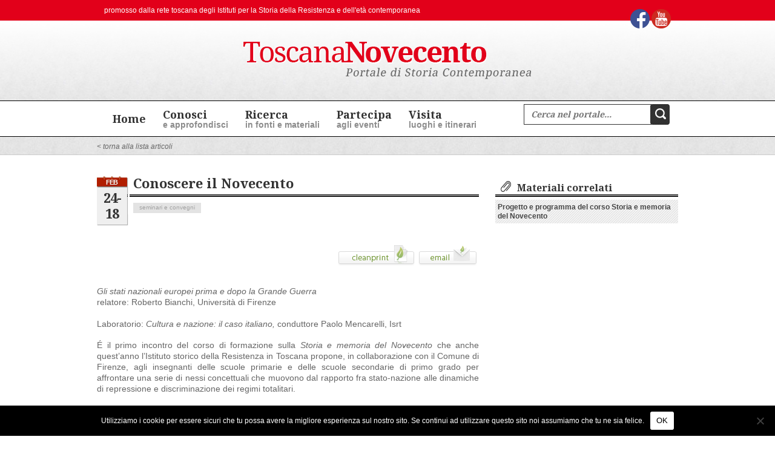

--- FILE ---
content_type: text/html; charset=UTF-8
request_url: https://www.toscananovecento.it/custom_type/conoscere-il-novecento/
body_size: 17658
content:

<!doctype html>

<!--[if lt IE 7]><html lang="it-IT" class="no-js lt-ie9 lt-ie8 lt-ie7"><![endif]-->
<!--[if (IE 7)&!(IEMobile)]><html lang="it-IT" class="no-js lt-ie9 lt-ie8"><![endif]-->
<!--[if (IE 8)&!(IEMobile)]><html lang="it-IT" class="no-js lt-ie9"><![endif]-->
<!--[if gt IE 8]><!--> <html lang="it-IT" class="no-js"><!--<![endif]-->

<head>
    <meta charset="utf-8">

        <meta http-equiv="X-UA-Compatible" content="IE=edge,chrome=1">

    <title>  Conoscere il Novecento</title>

        <meta name="HandheldFriendly" content="True">
    <meta name="MobileOptimized" content="320">
    <meta name="viewport" content="width=device-width, initial-scale=1.0"/>

        <link rel="apple-touch-icon" href="https://www.toscananovecento.it/wp-content/themes/Toscana900/library/images/apple-icon-touch.png">
    <link rel="icon" href="https://www.toscananovecento.it/wp-content/themes/Toscana900/favicon.png">
    <!--[if IE]>
    <link rel="shortcut icon" href="https://www.toscananovecento.it/wp-content/themes/Toscana900/favicon.ico">
    <![endif]-->
        <meta name="msapplication-TileColor" content="#f01d4f">
    <meta name="msapplication-TileImage" content="https://www.toscananovecento.it/wp-content/themes/Toscana900/library/images/win8-tile-icon.png">

    <!-- Bootstrap-5.0 -->
    <link href="https://cdn.jsdelivr.net/npm/bootstrap@5.0.0-beta3/dist/css/bootstrap.min.css" rel="stylesheet" integrity="sha384-eOJMYsd53ii+scO/bJGFsiCZc+5NDVN2yr8+0RDqr0Ql0h+rP48ckxlpbzKgwra6" crossorigin="anonymous">

    <!-- Font Awesome -->
    <link rel="stylesheet" href="https://cdnjs.cloudflare.com/ajax/libs/font-awesome/6.0.0-beta3/css/all.min.css">

    <!-- Custom Style -->
    <link rel="stylesheet" href="https://www.toscananovecento.it/wp-content/themes/Toscana900/custom.css?v=1.5">

    <link rel="pingback" href="https://www.toscananovecento.it/xmlrpc.php">

        <meta name='robots' content='max-image-preview:large' />
<script id='cpf_wp_cp' type='text/javascript'>
   function WpCpCleanPrintPrintHtml(postId) {
   	CleanPrintPrintHtml(null,postId);
   }
   function WpCpCleanPrintSendEmail(postId) {
   	CleanPrintSendEmail(null,postId);
   }
   function WpCpCleanPrintGeneratePdf(postId) {
   	CleanPrintGeneratePdf(null,postId);
   }
</script>
<script id='cpf_loader' type='text/javascript' src='https://cache-02.cleanprint.net/cpf/cleanprint?polite=no&key=wpdefault'></script>
<link rel='dns-prefetch' href='//platform.linkedin.com' />
<link rel='dns-prefetch' href='//ajax.googleapis.com' />
<link rel="alternate" type="application/rss+xml" title="ToscanaNovecento &raquo; Feed" href="https://www.toscananovecento.it/feed/" />
<link rel="alternate" type="application/rss+xml" title="ToscanaNovecento &raquo; Feed dei commenti" href="https://www.toscananovecento.it/comments/feed/" />
<link rel="alternate" type="application/rss+xml" title="ToscanaNovecento &raquo; Conoscere il Novecento Feed dei commenti" href="https://www.toscananovecento.it/custom_type/conoscere-il-novecento/feed/" />
<script type="text/javascript">
window._wpemojiSettings = {"baseUrl":"https:\/\/s.w.org\/images\/core\/emoji\/14.0.0\/72x72\/","ext":".png","svgUrl":"https:\/\/s.w.org\/images\/core\/emoji\/14.0.0\/svg\/","svgExt":".svg","source":{"concatemoji":"https:\/\/www.toscananovecento.it\/wp-includes\/js\/wp-emoji-release.min.js"}};
/*! This file is auto-generated */
!function(e,a,t){var n,r,o,i=a.createElement("canvas"),p=i.getContext&&i.getContext("2d");function s(e,t){var a=String.fromCharCode,e=(p.clearRect(0,0,i.width,i.height),p.fillText(a.apply(this,e),0,0),i.toDataURL());return p.clearRect(0,0,i.width,i.height),p.fillText(a.apply(this,t),0,0),e===i.toDataURL()}function c(e){var t=a.createElement("script");t.src=e,t.defer=t.type="text/javascript",a.getElementsByTagName("head")[0].appendChild(t)}for(o=Array("flag","emoji"),t.supports={everything:!0,everythingExceptFlag:!0},r=0;r<o.length;r++)t.supports[o[r]]=function(e){if(p&&p.fillText)switch(p.textBaseline="top",p.font="600 32px Arial",e){case"flag":return s([127987,65039,8205,9895,65039],[127987,65039,8203,9895,65039])?!1:!s([55356,56826,55356,56819],[55356,56826,8203,55356,56819])&&!s([55356,57332,56128,56423,56128,56418,56128,56421,56128,56430,56128,56423,56128,56447],[55356,57332,8203,56128,56423,8203,56128,56418,8203,56128,56421,8203,56128,56430,8203,56128,56423,8203,56128,56447]);case"emoji":return!s([129777,127995,8205,129778,127999],[129777,127995,8203,129778,127999])}return!1}(o[r]),t.supports.everything=t.supports.everything&&t.supports[o[r]],"flag"!==o[r]&&(t.supports.everythingExceptFlag=t.supports.everythingExceptFlag&&t.supports[o[r]]);t.supports.everythingExceptFlag=t.supports.everythingExceptFlag&&!t.supports.flag,t.DOMReady=!1,t.readyCallback=function(){t.DOMReady=!0},t.supports.everything||(n=function(){t.readyCallback()},a.addEventListener?(a.addEventListener("DOMContentLoaded",n,!1),e.addEventListener("load",n,!1)):(e.attachEvent("onload",n),a.attachEvent("onreadystatechange",function(){"complete"===a.readyState&&t.readyCallback()})),(e=t.source||{}).concatemoji?c(e.concatemoji):e.wpemoji&&e.twemoji&&(c(e.twemoji),c(e.wpemoji)))}(window,document,window._wpemojiSettings);
</script>
<style type="text/css">
img.wp-smiley,
img.emoji {
	display: inline !important;
	border: none !important;
	box-shadow: none !important;
	height: 1em !important;
	width: 1em !important;
	margin: 0 0.07em !important;
	vertical-align: -0.1em !important;
	background: none !important;
	padding: 0 !important;
}
</style>
	<link rel='stylesheet' id='wp-block-library-css' href='https://www.toscananovecento.it/wp-includes/css/dist/block-library/style.min.css' type='text/css' media='all' />
<link rel='stylesheet' id='wp-components-css' href='https://www.toscananovecento.it/wp-includes/css/dist/components/style.min.css' type='text/css' media='all' />
<link rel='stylesheet' id='wp-block-editor-css' href='https://www.toscananovecento.it/wp-includes/css/dist/block-editor/style.min.css' type='text/css' media='all' />
<link rel='stylesheet' id='wp-nux-css' href='https://www.toscananovecento.it/wp-includes/css/dist/nux/style.min.css' type='text/css' media='all' />
<link rel='stylesheet' id='wp-reusable-blocks-css' href='https://www.toscananovecento.it/wp-includes/css/dist/reusable-blocks/style.min.css' type='text/css' media='all' />
<link rel='stylesheet' id='wp-editor-css' href='https://www.toscananovecento.it/wp-includes/css/dist/editor/style.min.css' type='text/css' media='all' />
<link rel='stylesheet' id='blocks-ape-gallery-style-css-css' href='https://www.toscananovecento.it/wp-content/plugins/gallery-images-ape/modules/block/dist/blocks.style.build.css' type='text/css' media='all' />
<link rel='stylesheet' id='classic-theme-styles-css' href='https://www.toscananovecento.it/wp-includes/css/classic-themes.min.css' type='text/css' media='all' />
<style id='global-styles-inline-css' type='text/css'>
body{--wp--preset--color--black: #000000;--wp--preset--color--cyan-bluish-gray: #abb8c3;--wp--preset--color--white: #ffffff;--wp--preset--color--pale-pink: #f78da7;--wp--preset--color--vivid-red: #cf2e2e;--wp--preset--color--luminous-vivid-orange: #ff6900;--wp--preset--color--luminous-vivid-amber: #fcb900;--wp--preset--color--light-green-cyan: #7bdcb5;--wp--preset--color--vivid-green-cyan: #00d084;--wp--preset--color--pale-cyan-blue: #8ed1fc;--wp--preset--color--vivid-cyan-blue: #0693e3;--wp--preset--color--vivid-purple: #9b51e0;--wp--preset--gradient--vivid-cyan-blue-to-vivid-purple: linear-gradient(135deg,rgba(6,147,227,1) 0%,rgb(155,81,224) 100%);--wp--preset--gradient--light-green-cyan-to-vivid-green-cyan: linear-gradient(135deg,rgb(122,220,180) 0%,rgb(0,208,130) 100%);--wp--preset--gradient--luminous-vivid-amber-to-luminous-vivid-orange: linear-gradient(135deg,rgba(252,185,0,1) 0%,rgba(255,105,0,1) 100%);--wp--preset--gradient--luminous-vivid-orange-to-vivid-red: linear-gradient(135deg,rgba(255,105,0,1) 0%,rgb(207,46,46) 100%);--wp--preset--gradient--very-light-gray-to-cyan-bluish-gray: linear-gradient(135deg,rgb(238,238,238) 0%,rgb(169,184,195) 100%);--wp--preset--gradient--cool-to-warm-spectrum: linear-gradient(135deg,rgb(74,234,220) 0%,rgb(151,120,209) 20%,rgb(207,42,186) 40%,rgb(238,44,130) 60%,rgb(251,105,98) 80%,rgb(254,248,76) 100%);--wp--preset--gradient--blush-light-purple: linear-gradient(135deg,rgb(255,206,236) 0%,rgb(152,150,240) 100%);--wp--preset--gradient--blush-bordeaux: linear-gradient(135deg,rgb(254,205,165) 0%,rgb(254,45,45) 50%,rgb(107,0,62) 100%);--wp--preset--gradient--luminous-dusk: linear-gradient(135deg,rgb(255,203,112) 0%,rgb(199,81,192) 50%,rgb(65,88,208) 100%);--wp--preset--gradient--pale-ocean: linear-gradient(135deg,rgb(255,245,203) 0%,rgb(182,227,212) 50%,rgb(51,167,181) 100%);--wp--preset--gradient--electric-grass: linear-gradient(135deg,rgb(202,248,128) 0%,rgb(113,206,126) 100%);--wp--preset--gradient--midnight: linear-gradient(135deg,rgb(2,3,129) 0%,rgb(40,116,252) 100%);--wp--preset--duotone--dark-grayscale: url('#wp-duotone-dark-grayscale');--wp--preset--duotone--grayscale: url('#wp-duotone-grayscale');--wp--preset--duotone--purple-yellow: url('#wp-duotone-purple-yellow');--wp--preset--duotone--blue-red: url('#wp-duotone-blue-red');--wp--preset--duotone--midnight: url('#wp-duotone-midnight');--wp--preset--duotone--magenta-yellow: url('#wp-duotone-magenta-yellow');--wp--preset--duotone--purple-green: url('#wp-duotone-purple-green');--wp--preset--duotone--blue-orange: url('#wp-duotone-blue-orange');--wp--preset--font-size--small: 13px;--wp--preset--font-size--medium: 20px;--wp--preset--font-size--large: 36px;--wp--preset--font-size--x-large: 42px;--wp--preset--spacing--20: 0.44rem;--wp--preset--spacing--30: 0.67rem;--wp--preset--spacing--40: 1rem;--wp--preset--spacing--50: 1.5rem;--wp--preset--spacing--60: 2.25rem;--wp--preset--spacing--70: 3.38rem;--wp--preset--spacing--80: 5.06rem;}:where(.is-layout-flex){gap: 0.5em;}body .is-layout-flow > .alignleft{float: left;margin-inline-start: 0;margin-inline-end: 2em;}body .is-layout-flow > .alignright{float: right;margin-inline-start: 2em;margin-inline-end: 0;}body .is-layout-flow > .aligncenter{margin-left: auto !important;margin-right: auto !important;}body .is-layout-constrained > .alignleft{float: left;margin-inline-start: 0;margin-inline-end: 2em;}body .is-layout-constrained > .alignright{float: right;margin-inline-start: 2em;margin-inline-end: 0;}body .is-layout-constrained > .aligncenter{margin-left: auto !important;margin-right: auto !important;}body .is-layout-constrained > :where(:not(.alignleft):not(.alignright):not(.alignfull)){max-width: var(--wp--style--global--content-size);margin-left: auto !important;margin-right: auto !important;}body .is-layout-constrained > .alignwide{max-width: var(--wp--style--global--wide-size);}body .is-layout-flex{display: flex;}body .is-layout-flex{flex-wrap: wrap;align-items: center;}body .is-layout-flex > *{margin: 0;}:where(.wp-block-columns.is-layout-flex){gap: 2em;}.has-black-color{color: var(--wp--preset--color--black) !important;}.has-cyan-bluish-gray-color{color: var(--wp--preset--color--cyan-bluish-gray) !important;}.has-white-color{color: var(--wp--preset--color--white) !important;}.has-pale-pink-color{color: var(--wp--preset--color--pale-pink) !important;}.has-vivid-red-color{color: var(--wp--preset--color--vivid-red) !important;}.has-luminous-vivid-orange-color{color: var(--wp--preset--color--luminous-vivid-orange) !important;}.has-luminous-vivid-amber-color{color: var(--wp--preset--color--luminous-vivid-amber) !important;}.has-light-green-cyan-color{color: var(--wp--preset--color--light-green-cyan) !important;}.has-vivid-green-cyan-color{color: var(--wp--preset--color--vivid-green-cyan) !important;}.has-pale-cyan-blue-color{color: var(--wp--preset--color--pale-cyan-blue) !important;}.has-vivid-cyan-blue-color{color: var(--wp--preset--color--vivid-cyan-blue) !important;}.has-vivid-purple-color{color: var(--wp--preset--color--vivid-purple) !important;}.has-black-background-color{background-color: var(--wp--preset--color--black) !important;}.has-cyan-bluish-gray-background-color{background-color: var(--wp--preset--color--cyan-bluish-gray) !important;}.has-white-background-color{background-color: var(--wp--preset--color--white) !important;}.has-pale-pink-background-color{background-color: var(--wp--preset--color--pale-pink) !important;}.has-vivid-red-background-color{background-color: var(--wp--preset--color--vivid-red) !important;}.has-luminous-vivid-orange-background-color{background-color: var(--wp--preset--color--luminous-vivid-orange) !important;}.has-luminous-vivid-amber-background-color{background-color: var(--wp--preset--color--luminous-vivid-amber) !important;}.has-light-green-cyan-background-color{background-color: var(--wp--preset--color--light-green-cyan) !important;}.has-vivid-green-cyan-background-color{background-color: var(--wp--preset--color--vivid-green-cyan) !important;}.has-pale-cyan-blue-background-color{background-color: var(--wp--preset--color--pale-cyan-blue) !important;}.has-vivid-cyan-blue-background-color{background-color: var(--wp--preset--color--vivid-cyan-blue) !important;}.has-vivid-purple-background-color{background-color: var(--wp--preset--color--vivid-purple) !important;}.has-black-border-color{border-color: var(--wp--preset--color--black) !important;}.has-cyan-bluish-gray-border-color{border-color: var(--wp--preset--color--cyan-bluish-gray) !important;}.has-white-border-color{border-color: var(--wp--preset--color--white) !important;}.has-pale-pink-border-color{border-color: var(--wp--preset--color--pale-pink) !important;}.has-vivid-red-border-color{border-color: var(--wp--preset--color--vivid-red) !important;}.has-luminous-vivid-orange-border-color{border-color: var(--wp--preset--color--luminous-vivid-orange) !important;}.has-luminous-vivid-amber-border-color{border-color: var(--wp--preset--color--luminous-vivid-amber) !important;}.has-light-green-cyan-border-color{border-color: var(--wp--preset--color--light-green-cyan) !important;}.has-vivid-green-cyan-border-color{border-color: var(--wp--preset--color--vivid-green-cyan) !important;}.has-pale-cyan-blue-border-color{border-color: var(--wp--preset--color--pale-cyan-blue) !important;}.has-vivid-cyan-blue-border-color{border-color: var(--wp--preset--color--vivid-cyan-blue) !important;}.has-vivid-purple-border-color{border-color: var(--wp--preset--color--vivid-purple) !important;}.has-vivid-cyan-blue-to-vivid-purple-gradient-background{background: var(--wp--preset--gradient--vivid-cyan-blue-to-vivid-purple) !important;}.has-light-green-cyan-to-vivid-green-cyan-gradient-background{background: var(--wp--preset--gradient--light-green-cyan-to-vivid-green-cyan) !important;}.has-luminous-vivid-amber-to-luminous-vivid-orange-gradient-background{background: var(--wp--preset--gradient--luminous-vivid-amber-to-luminous-vivid-orange) !important;}.has-luminous-vivid-orange-to-vivid-red-gradient-background{background: var(--wp--preset--gradient--luminous-vivid-orange-to-vivid-red) !important;}.has-very-light-gray-to-cyan-bluish-gray-gradient-background{background: var(--wp--preset--gradient--very-light-gray-to-cyan-bluish-gray) !important;}.has-cool-to-warm-spectrum-gradient-background{background: var(--wp--preset--gradient--cool-to-warm-spectrum) !important;}.has-blush-light-purple-gradient-background{background: var(--wp--preset--gradient--blush-light-purple) !important;}.has-blush-bordeaux-gradient-background{background: var(--wp--preset--gradient--blush-bordeaux) !important;}.has-luminous-dusk-gradient-background{background: var(--wp--preset--gradient--luminous-dusk) !important;}.has-pale-ocean-gradient-background{background: var(--wp--preset--gradient--pale-ocean) !important;}.has-electric-grass-gradient-background{background: var(--wp--preset--gradient--electric-grass) !important;}.has-midnight-gradient-background{background: var(--wp--preset--gradient--midnight) !important;}.has-small-font-size{font-size: var(--wp--preset--font-size--small) !important;}.has-medium-font-size{font-size: var(--wp--preset--font-size--medium) !important;}.has-large-font-size{font-size: var(--wp--preset--font-size--large) !important;}.has-x-large-font-size{font-size: var(--wp--preset--font-size--x-large) !important;}
.wp-block-navigation a:where(:not(.wp-element-button)){color: inherit;}
:where(.wp-block-columns.is-layout-flex){gap: 2em;}
.wp-block-pullquote{font-size: 1.5em;line-height: 1.6;}
</style>
<link rel='stylesheet' id='cptch_stylesheet-css' href='https://www.toscananovecento.it/wp-content/plugins/captcha/css/style.css' type='text/css' media='all' />
<link rel='stylesheet' id='dashicons-css' href='https://www.toscananovecento.it/wp-includes/css/dashicons.min.css' type='text/css' media='all' />
<link rel='stylesheet' id='cptch_desktop_style-css' href='https://www.toscananovecento.it/wp-content/plugins/captcha/css/desktop_style.css' type='text/css' media='all' />
<link rel='stylesheet' id='cookie-notice-front-css' href='https://www.toscananovecento.it/wp-content/plugins/cookie-notice/css/front.min.css' type='text/css' media='all' />
<link rel='stylesheet' id='pdfprnt_frontend-css' href='https://www.toscananovecento.it/wp-content/plugins/pdf-print/css/frontend.css' type='text/css' media='all' />
<link rel='stylesheet' id='wordpress-file-upload-style-css' href='https://www.toscananovecento.it/wp-content/plugins/wp-file-upload/css/wordpress_file_upload_style.css' type='text/css' media='all' />
<link rel='stylesheet' id='wordpress-file-upload-style-safe-css' href='https://www.toscananovecento.it/wp-content/plugins/wp-file-upload/css/wordpress_file_upload_style_safe.css' type='text/css' media='all' />
<link rel='stylesheet' id='wordpress-file-upload-adminbar-style-css' href='https://www.toscananovecento.it/wp-content/plugins/wp-file-upload/css/wordpress_file_upload_adminbarstyle.css' type='text/css' media='all' />
<link rel='stylesheet' id='jquery-ui-css-css' href='https://www.toscananovecento.it/wp-content/plugins/wp-file-upload/vendor/jquery/jquery-ui.min.css' type='text/css' media='all' />
<link rel='stylesheet' id='jquery-ui-timepicker-addon-css-css' href='https://www.toscananovecento.it/wp-content/plugins/wp-file-upload/vendor/jquery/jquery-ui-timepicker-addon.min.css' type='text/css' media='all' />
<link rel='stylesheet' id='jquery-style-css' href='https://ajax.googleapis.com/ajax/libs/jqueryui/1.8.2/themes/smoothness/jquery-ui.css' type='text/css' media='all' />
<link rel='stylesheet' id='bones-stylesheet-css' href='https://www.toscananovecento.it/wp-content/themes/Toscana900/style.css' type='text/css' media='all' />
<!--[if lt IE 9]>
<link rel='stylesheet' id='bones-ie-only-css' href='https://www.toscananovecento.it/wp-content/themes/Toscana900/library/css/ie.css' type='text/css' media='all' />
<![endif]-->
<link rel='stylesheet' id='really_simple_share_style-css' href='https://www.toscananovecento.it/wp-content/plugins/really-simple-facebook-twitter-share-buttons/style.css' type='text/css' media='all' />
<script type='text/javascript' src='https://platform.linkedin.com/in.js' id='really_simple_share_linkedin-js'></script>
<script type='text/javascript' src='https://www.toscananovecento.it/wp-includes/js/jquery/jquery.min.js' id='jquery-core-js'></script>
<script type='text/javascript' src='https://www.toscananovecento.it/wp-includes/js/jquery/jquery-migrate.min.js' id='jquery-migrate-js'></script>
<script type='text/javascript' id='cptch_front_end_script-js-extra'>
/* <![CDATA[ */
var cptch_vars = {"nonce":"fac60c80c3","ajaxurl":"https:\/\/www.toscananovecento.it\/wp-admin\/admin-ajax.php","enlarge":"0"};
/* ]]> */
</script>
<script type='text/javascript' src='https://www.toscananovecento.it/wp-content/plugins/captcha/js/front_end_script.js' id='cptch_front_end_script-js'></script>
<script type='text/javascript' id='cookie-notice-front-js-before'>
var cnArgs = {"ajaxUrl":"https:\/\/www.toscananovecento.it\/wp-admin\/admin-ajax.php","nonce":"fe371346a2","hideEffect":"fade","position":"bottom","onScroll":false,"onScrollOffset":100,"onClick":false,"cookieName":"cookie_notice_accepted","cookieTime":2592000,"cookieTimeRejected":2592000,"globalCookie":false,"redirection":false,"cache":true,"revokeCookies":false,"revokeCookiesOpt":"automatic"};
</script>
<script type='text/javascript' src='https://www.toscananovecento.it/wp-content/plugins/cookie-notice/js/front.min.js' id='cookie-notice-front-js'></script>
<!--[if lt IE 8]>
<script type='text/javascript' src='https://www.toscananovecento.it/wp-includes/js/json2.min.js' id='json2-js'></script>
<![endif]-->
<script type='text/javascript' src='https://www.toscananovecento.it/wp-content/plugins/wp-file-upload/js/wordpress_file_upload_functions.js' id='wordpress_file_upload_script-js'></script>
<script type='text/javascript' src='https://www.toscananovecento.it/wp-includes/js/jquery/ui/core.min.js' id='jquery-ui-core-js'></script>
<script type='text/javascript' src='https://www.toscananovecento.it/wp-includes/js/jquery/ui/datepicker.min.js' id='jquery-ui-datepicker-js'></script>
<script type='text/javascript' id='jquery-ui-datepicker-js-after'>
jQuery(function(jQuery){jQuery.datepicker.setDefaults({"closeText":"Chiudi","currentText":"Oggi","monthNames":["Gennaio","Febbraio","Marzo","Aprile","Maggio","Giugno","Luglio","Agosto","Settembre","Ottobre","Novembre","Dicembre"],"monthNamesShort":["Gen","Feb","Mar","Apr","Mag","Giu","Lug","Ago","Set","Ott","Nov","Dic"],"nextText":"Prossimo","prevText":"Precedente","dayNames":["domenica","luned\u00ec","marted\u00ec","mercoled\u00ec","gioved\u00ec","venerd\u00ec","sabato"],"dayNamesShort":["Dom","Lun","Mar","Mer","Gio","Ven","Sab"],"dayNamesMin":["D","L","M","M","G","V","S"],"dateFormat":"d MM yy","firstDay":1,"isRTL":false});});
</script>
<script type='text/javascript' src='https://www.toscananovecento.it/wp-content/plugins/wp-file-upload/vendor/jquery/jquery-ui-timepicker-addon.min.js' id='jquery-ui-timepicker-addon-js-js'></script>
<script type='text/javascript' src='https://www.toscananovecento.it/wp-content/themes/Toscana900/js/jquery.ui.datepicker-it.js' id='jquery-ui-i18n-it-js'></script>
<script type='text/javascript' src='https://www.toscananovecento.it/wp-content/themes/Toscana900/library/js/libs/modernizr.custom.min.js' id='bones-modernizr-js'></script>
<link rel="https://api.w.org/" href="https://www.toscananovecento.it/wp-json/" /><link rel="canonical" href="https://www.toscananovecento.it/custom_type/conoscere-il-novecento/" />
<link rel='shortlink' href='https://www.toscananovecento.it/?p=821' />
<link rel="alternate" type="application/json+oembed" href="https://www.toscananovecento.it/wp-json/oembed/1.0/embed?url=https%3A%2F%2Fwww.toscananovecento.it%2Fcustom_type%2Fconoscere-il-novecento%2F" />
<link rel="alternate" type="text/xml+oembed" href="https://www.toscananovecento.it/wp-json/oembed/1.0/embed?url=https%3A%2F%2Fwww.toscananovecento.it%2Fcustom_type%2Fconoscere-il-novecento%2F&#038;format=xml" />
<style>.cpm-map img{ max-width: none !important;box-shadow:none !important;}</style><script type="text/javascript">
        //<![CDATA[
        
      !function(d,s,id){var js,fjs=d.getElementsByTagName(s)[0];if(!d.getElementById(id)){js=d.createElement(s);js.id=id;js.src="https://platform.twitter.com/widgets.js";fjs.parentNode.insertBefore(js,fjs);}}(document,"script","twitter-wjs");
      
      window.___gcfg = {lang: "it"};
		  (function() {
		    var po = document.createElement("script"); po.type = "text/javascript"; po.async = true;
		    po.src = "https://apis.google.com/js/plusone.js";
		    var s = document.getElementsByTagName("script")[0]; s.parentNode.insertBefore(po, s);
		  })();
      
        //]]>
  		</script><style type="text/css">
    .featuredComment-comment { margin: 20px auto; }
    .featuredComment-comment-content { margin: 3px auto 5px;}
    .featuredComment-cite { display: block; text-align: left; line-height: 1em;}
    .featuredComment-cite:after { content: "."; display: block; height: 0; clear: both; visibility: hidden; }
      .featuredComment-gravatar {float: right; padding: 0px 5px;}
      .featuredComment-author {float: right;}
    .featuredComment-pager { }
    .featuredComment-next { padding: 5px; }
    .featuredComment-prev { padding: 5px; }
    </style>		<style type="text/css" id="wp-custom-css">
			.home .t9_widgetLatestArticle .t9_widgetBody section {
    background: rgb(255 255 255 / 0%);
}
.cookie-notice-container {
    padding: 10px;
}
#cookie-notice {
    display: none;
    color: rgb(255, 255, 255);
    background-color: rgb(0, 0, 0);
    display: block;
    position: fixed;
    min-width: 100%;
    height: auto;
    z-index: 100000;
    font-size: 12px;
    line-height: 18px;
    left: 0;
    text-align: center;
}
#cookie-notice .button.wp-default {
    font-family: sans-serif;
    line-height: 18px;
    padding: 2px 12px;
    background: linear-gradient(to bottom, #FEFEFE, #F4F4F4) repeat scroll 0 0 #F3F3F3;
    border-color: #BBB;
    color: #333;
    text-shadow: 0 1px 0 #FFF;
    -moz-box-sizing: border-box;
    border-radius: 3px 3px 3px 3px;
    border-style: solid;
    border-width: 1px;
    cursor: pointer;
    display: inline-block;
    font-size: 12px;
    font-style: normal;
    text-decoration: none;
    white-space: nowrap;
    outline: none;
}
#cookie-notice .cn-button {
    margin: 0 0 0 10px;
    display: inline-block;
    background-color: white !important;
    color: #000 !important;
}
.t9_searchForm .btn {
    top: 0px;
}		</style>
		    
        

</head>

<body class="custom_type-template-default single single-custom_type postid-821 cookies-not-set">

    <div class="header-top">
        <div class="container">
            <div class="row">
                <div class="col-md-8">
                    <p>promosso dalla rete toscana degli <a href="/home/istituti-per-la-storia-della-resistenza-e-delleta-contemporanea/">Istituti per la Storia della Resistenza e dell'et&agrave; contemporanea</a></p>
                </div>
                <div class="col-md-4">
                    <div class="hsocial">
                        <div id="social" class="t9_social" role="complementary">

	
		<div id="custom_html-2" class="widget_text widget-odd widget-last widget-first widget-1 widget_custom_html"><div class="textwidget custom-html-widget"><div class="socialmedia-buttons smw_right" style="text-align: right;">
   <a href="https://www.facebook.com/pages/ToscanaNovecento/604516919627943?ref=hl" rel="nofollow noopener" target="_blank">
   <img width="32" height="32" src="https://www.toscananovecento.it/wp-content/themes/Toscana900/library/images/social/facebook.png" alt=" Facebook" title=" Facebook" style="opacity: 1; -moz-opacity: 1;" class="fade"></a><a href="http://yyy" rel="nofollow noopener" target="_blank">
   <img width="32" height="32" src="https://www.toscananovecento.it/wp-content/themes/Toscana900/library/images/social/youtube.png" alt=" YouTube" title=" YouTube" style="opacity: 1; -moz-opacity: 1;" class="fade"></a>
</div></div></div>
	
</div>                    </div>
                </div>
            </div>
        </div>
    </div>

    <div class="header-bottom">
        <div class="container">
            <div class="row">
                <div class="col-md-12">
                    <div class="logo">
                        <a href="https://www.toscananovecento.it/">
                            <img src="https://www.toscananovecento.it/wp-content/themes/Toscana900/images/logo_toscanaNovecento.png" alt="">
                        </a>
                    </div>

                    <button class="navbar-toggler" type="button" data-bs-toggle="collapse" data-bs-target="#navbarSupportedContent" aria-controls="navbarSupportedContent" aria-expanded="false" aria-label="Toggle navigation">
                        <div class="animated-icon1"><span></span><span></span><span></span></div>
                    </button>

                </div>
            </div>
        </div>
    </div>

    <div class="header-nav">
        <div class="container">
            <div class="flex-row">
                <nav class="navbar navbar-expand-md bg-transparent d-flex p-0">
                    
                    <div class="collapse navbar-collapse" id="navbarSupportedContent">
                        <ul id="menu-main" class="navbar-nav me-auto"><li id="menu-item-1031" class="menu-item menu-item-type-post_type menu-item-object-page menu-item-home menu-item-1031"><a title="home" href="https://www.toscananovecento.it/">Home</a></li>
<li id="menu-item-71" class="menu-item menu-item-type-taxonomy menu-item-object-custom_cat menu-item-has-children menu-item-71"><a title="conosci e approfondisci" href="https://www.toscananovecento.it/articoli/conosci/">Conosci <span>e approfondisci</span></a>
<ul class="sub-menu">
	<li id="menu-item-34093" class="menu-item menu-item-type-custom menu-item-object-custom menu-item-34093"><a href="https://www.toscananovecento.it/articoli/persone/">Persone</a></li>
	<li id="menu-item-34094" class="menu-item menu-item-type-custom menu-item-object-custom menu-item-34094"><a href="https://www.toscananovecento.it/articoli/temi/">Temi</a></li>
	<li id="menu-item-34095" class="menu-item menu-item-type-custom menu-item-object-custom menu-item-34095"><a href="https://www.toscananovecento.it/articoli/conosci/">Tutti</a></li>
	<li id="menu-item-34096" class="menu-item menu-item-type-custom menu-item-object-custom menu-item-34096"><a href="https://www.toscananovecento.it/archivio-contributi/">Contributi</a></li>
</ul>
</li>
<li id="menu-item-242" class="menu-item menu-item-type-taxonomy menu-item-object-tax_bliblio menu-item-has-children menu-item-242"><a title="ricerca in fonti e materiali" href="https://www.toscananovecento.it/biblioteca/ricerca/">Ricerca<span>in fonti e materiali</span></a>
<ul class="sub-menu">
	<li id="menu-item-34097" class="menu-item menu-item-type-custom menu-item-object-custom menu-item-34097"><a href="https://www.toscananovecento.it/eGallery/partigiani/ricerca">Partigiani</a></li>
	<li id="menu-item-34098" class="menu-item menu-item-type-custom menu-item-object-custom menu-item-34098"><a href="https://www.toscananovecento.it/eGallery/cpc/ricerca;jsessionid=0D14857511B08E4682B9DA8D9276425F">Casellario politico</a></li>
	<li id="menu-item-34099" class="menu-item menu-item-type-custom menu-item-object-custom menu-item-34099"><a href="https://www.toscananovecento.it/eGallery/stragi/ricerca">Stragi nazifasciste</a></li>
	<li id="menu-item-34100" class="menu-item menu-item-type-custom menu-item-object-custom menu-item-34100"><a href="https://www.toscananovecento.it/eGallery/volontari/ricerca">Volontari di Spagna</a></li>
	<li id="menu-item-34101" class="menu-item menu-item-type-custom menu-item-object-custom menu-item-34101"><a href="https://www.toscananovecento.it/eGallery/testimonianze/ricerca">Testimonianze</a></li>
	<li id="menu-item-34102" class="menu-item menu-item-type-custom menu-item-object-custom menu-item-34102"><a href="https://www.toscananovecento.it/eGallery/combattenti/ricerca">Combattenti Alleati</a></li>
	<li id="menu-item-34103" class="menu-item menu-item-type-custom menu-item-object-custom menu-item-34103"><a href="https://www.toscananovecento.it/eGallery/volantini/ricerca">Volantini</a></li>
	<li id="menu-item-34104" class="menu-item menu-item-type-custom menu-item-object-custom menu-item-34104"><a href="https://www.toscananovecento.it/biblioteca/pubblicazioni-degli-istituti/">Pubblicazioni</a></li>
	<li id="menu-item-34105" class="menu-item menu-item-type-custom menu-item-object-custom menu-item-34105"><a href="https://www.toscananovecento.it/biblioteca/biblioteca-virtuale/">Biblioteca virtuale</a></li>
</ul>
</li>
<li id="menu-item-72" class="menu-item menu-item-type-taxonomy menu-item-object-custom_cat current-custom_type-ancestor menu-item-has-children menu-item-72"><a title="partecipa agli eventi" href="https://www.toscananovecento.it/articoli/partecipa-1/">Partecipa <span>agli eventi</span></a>
<ul class="sub-menu">
	<li id="menu-item-34110" class="menu-item menu-item-type-custom menu-item-object-custom menu-item-34110"><a href="https://www.toscananovecento.it/articoli/incontri-ed-eventi-1/">Incontri ed eventi</a></li>
	<li id="menu-item-34111" class="menu-item menu-item-type-custom menu-item-object-custom menu-item-34111"><a href="https://www.toscananovecento.it/articoli/seminari-e-convegni-1/">Seminari e convegni</a></li>
	<li id="menu-item-34112" class="menu-item menu-item-type-custom menu-item-object-custom menu-item-34112"><a href="https://www.toscananovecento.it/articoli/partecipa-1/">Tutti</a></li>
	<li id="menu-item-34113" class="menu-item menu-item-type-custom menu-item-object-custom menu-item-34113"><a href="https://www.toscananovecento.it/archivio-eventi/">Archivio eventi</a></li>
	<li id="menu-item-34114" class="menu-item menu-item-type-custom menu-item-object-custom menu-item-34114"><a href="https://www.toscananovecento.it/articoli/notizie-e-segnalazioni/">Notizie e segnalazioni</a></li>
</ul>
</li>
<li id="menu-item-74" class="menu-item menu-item-type-taxonomy menu-item-object-custom_cat menu-item-has-children menu-item-74"><a title="visita luoghi e itinerari" href="https://www.toscananovecento.it/articoli/visita/">Visita <span>luoghi e itinerari</span></a>
<ul class="sub-menu">
	<li id="menu-item-34106" class="menu-item menu-item-type-custom menu-item-object-custom menu-item-34106"><a href="https://www.toscananovecento.it/articoli/itinerari/">Itinerari</a></li>
	<li id="menu-item-34107" class="menu-item menu-item-type-custom menu-item-object-custom menu-item-34107"><a href="https://www.toscananovecento.it/articoli/enti-culturali/">Enti culturali</a></li>
	<li id="menu-item-34108" class="menu-item menu-item-type-custom menu-item-object-custom menu-item-34108"><a href="https://www.toscananovecento.it/articoli/monumenti-e-lapidi/">Monumenti e lapidi</a></li>
	<li id="menu-item-34109" class="menu-item menu-item-type-custom menu-item-object-custom menu-item-34109"><a href="https://www.toscananovecento.it/articoli/visita/">Tutti</a></li>
</ul>
</li>
</ul>                            <div class="t9_searchForm">
                                <form role="search" method="get" id="searchform"
                                class="searchform" action="https://www.toscananovecento.it/">
                                <div>
                                    <label class="screen-reader-text" for="s"></label>
                                    <input type="text" value="" name="s" id="s" placeholder="Cerca nel portale..." />
                                    <input type="submit" id="searchsubmit"
                                        value="Cerca" class="btn" />
                                </div>
                            </form>
                        </div>
                    </div>

                </nav>
            </div>
        </div>
    </div>

<div id="container">


    <div id="content">
<div class="sub_term_menu">
    <div class="wrap clearfix">
        <a href="/articoli/seminari-e-convegni-1" title="torna alla lista articoli" class="t9_linkBack">&lt; torna alla lista articoli</a>
    </div>

</div>

<div id="inner-content" class="wrap clearfix">

<div id="main" class="eightcol first clearfix" role="main">

    
        <article id="post-821" class="clearfix post-821 custom_type type-custom_type status-publish hentry custom_cat-seminari-e-convegni-1" role="article">

            <header class="article-header">

                <h1 class="single-title custom-post-type-title">
                                            <div class="t9_calendar">
                            <div class="t9_calendarTop 1">
                                Feb                            </div>
                            24-18                        </div>
                                        Conoscere il Novecento                </h1>

                <div class="clearfix">

                    <div class="t9_author">
                                                                    </div>

                    <div class="t9_subArea t9_subAreaseminari-e-convegni-1" > <a href="https://www.toscananovecento.it/articoli/seminari-e-convegni-1/" rel="tag">seminari e convegni</a></div>                </div>

                <h3 class="t9_subtitle"></h3>

                                                    
                
            </header>

            <section id="testo_articolo" class="entry-content clearfix">
                <div class="t9_fullArticle"><div class="pdfprnt-buttons pdfprnt-buttons-custom_type pdfprnt-top-right"><a href="javascript: imageToPdf()" class="pdfprnt-button pdfprnt-button-pdf" target="_self"><img src="https://www.toscananovecento.it/wp-content/plugins/pdf-print/images/pdf.png" alt="image_pdf" title="Visualizza PDF" /></a><a href="https://www.toscananovecento.it/custom_type/conoscere-il-novecento/?print=print" class="pdfprnt-button pdfprnt-button-print" target="_blank"><img src="https://www.toscananovecento.it/wp-content/plugins/pdf-print/images/print.png" alt="image_print" title="Stampa contenuto" /></a></div><div style='text-align:right;'><a href="." onClick="WpCpCleanPrintPrintHtml('post-821');return false" title="Print page" class="cleanprint-exclude"><img src="https://www.toscananovecento.it/wp-content/plugins/cleanprint-lt/images/CleanPrintBtn_white.png" /></a><a href="." onClick="WpCpCleanPrintSendEmail('post-821');return false" title="Email page" class="cleanprint-exclude"><img src="https://www.toscananovecento.it/wp-content/plugins/cleanprint-lt/images/EmailBtn_white.png" /></a></div><br /><p style="text-align: justify;"><em>Gli stati nazionali europei prima e dopo la Grande Guerra</em><br />
relatore: Roberto Bianchi, Università di Firenze</p>
<p style="text-align: justify;">Laboratorio: <em>Cultura e nazione: il caso italiano,</em> conduttore Paolo Mencarelli, Isrt<em> </em></p>
<p style="text-align: justify;">É il primo incontro del corso di formazione sulla <em>Storia e memoria del Novecento</em> che anche quest&#8217;anno l&#8217;Istituto storico della Resistenza in Toscana propone, in collaborazione con il Comune di Firenze, agli insegnanti delle scuole primarie e delle scuole secondarie di primo grado per affrontare una serie di nessi concettuali che muovono dal rapporto fra stato-nazione alle dinamiche di repressione e discriminazione dei regimi totalitari.</p>
<p style="text-align: justify;">Il corso è costituito da un ciclo di lezioni di 15 ore, suddivise in 5 incontri pomeridiani, di 3 ore ciascuno, articolati in due sezioni (lezione frontale; attività laboratoriale). Gli incontri si tengono presso la sede dell&#8217;Isrt dalle ore 16.00 alle ore 19.00.</p>
<div style="min-height:33px;" class="really_simple_share really_simple_share_button robots-nocontent snap_nopreview"><div class="really_simple_share_facebook_share_new" style="width:110px;"><div class="fb-share-button" data-href="https://www.toscananovecento.it/custom_type/conoscere-il-novecento/" data-type="button_count" data-width="110"></div></div><div class="really_simple_share_twitter" style="width:100px;"><a href="https://twitter.com/share" class="twitter-share-button" data-count="horizontal"  data-text="Conoscere il Novecento" data-url="https://www.toscananovecento.it/custom_type/conoscere-il-novecento/"  data-via="" data-lang="it"  ></a></div><div class="really_simple_share_google1" style="width:80px;"><div class="g-plusone" data-size="medium" data-href="https://www.toscananovecento.it/custom_type/conoscere-il-novecento/" ></div></div><div class="really_simple_share_linkedin" style="width:100px;"><script type="IN/Share" data-counter="right" data-url="https://www.toscananovecento.it/custom_type/conoscere-il-novecento/"></script></div></div>
		<div class="really_simple_share_clearfix"></div></div>
                <button name="show" value="show" id="mostra_articolo" >Leggi ancora/Nascondi</button>
            </section>


            <footer class="article-footer">
                <div class="t9_tags clearfix">
                    

                    <span><a class="" href="/articoli/seminari-e-convegni-1/?territorio=2" >Firenze</a></span>
                    <span></span>
                    <span></span>
                    <span></span>
                    <span></span>
                    <span></span>

                                    </div>

            </footer>
            <div class="t9_stories">
                


				
	




<!-- CTA per inserire commenti legati allo specifico articolo -->

<!--<a href="#" class="t9_storiesCTA clearfix" id="mostra_form">-->
<!--	<h5><span></span>Hai una storia anche tu?</h5>-->
<!--	<p><span>Raccontacela!</span>Scrivi un articolo, invia una foto o carica un'intervista video</p>-->
<!--	<div class="t9_CTAbutton">Vai</div>-->
<!--</a>-->

<section id="respond" class="respond-form">

	<!-- <h3 id="comment-form-title" class="h2"></h3> -->

	<div id="cancel-comment-reply">
		<p class="small"><a rel="nofollow" id="cancel-comment-reply-link" href="/custom_type/conoscere-il-novecento/#respond" style="display:none;">Fai clic qui per annullare la risposta.</a></p>
	</div>

	
	<form action="https://www.toscananovecento.it/wp-comments-post.php" method="post" id="commentform">

        </form><form action="https://www.toscananovecento.it/wp-comments-post.php" method="POST" enctype="multipart/form-data" id="attachmentForm" class="comment-form" novalidate>
	
	<ul id="comment-form-elements" class="clearfix">

		<li>
			<label for="author">Name (required)</label>
			<input type="text" name="author" id="author" value="" placeholder="Your Name*" tabindex="1" aria-required='true' />
		</li>

		<li>
			<label for="email">Mail (required)</label>
			<input type="email" name="email" id="email" value="" placeholder="Your E-Mail*" tabindex="2" aria-required='true' />
			<small>(will not be published)</small>
		</li>

		<li>
			<label for="url">Website</label>
			<input type="url" name="url" id="url" value="" placeholder="Got a website?" tabindex="3" />
		</li>


	</ul>

	
        <!-- add commento cutom fields -->
        <ul id="comment-form-elements" class="clearfix">
    <li>
        <label for="type">Chi sei?</label>
        <span class="t9_label">Chi sei?</span>
        <select name="type">
            <option value="">Seleziona</option>
                                        <option value="ricercatore o studioso">ricercatore o studioso</option>
                            <option value="professore universitario">professore universitario</option>
                            <option value="insegnante scuola primaria o secondaria">insegnante scuola primaria o secondaria</option>
                            <option value="scuola o istituto">scuola o istituto</option>
                            <option value="solo un appassionato">solo un appassionato</option>
                    </select>
    </li>
    <hr />
    <li>
        <label for="titolo">Titolo del tuo contributo*</label>
        <span class="t9_label">Titolo del tuo contributo*</span>
        <input type="text" name="titolo" id="titolo" value="" placeholder="Inserisci il titolo*" tabindex="3" aria-required="true"/>
    </li>


</ul>
        <p>
        <p class="comment-form-url comment-form-attachment"><label for="attachment">Puoi aggiungere un allegato<small class="attachmentRules">&nbsp;&nbsp;(Allowed file types: <strong>jpg, gif, png, pdf</strong>, maximum file size: <strong>2MB(s).</strong></small></label></p><p class="comment-form-url comment-form-attachment"><input id="attachment" name="attachment" type="file" /></p><p class="cptch_block"><br /><span class="cptch_wrap">
				<label class="cptch_label" for="cptch_input">
					<span class="cptch_span"><input id="cptch_input" class="cptch_input" type="text" autocomplete="off" name="cptch_number" value="" maxlength="2" size="2" aria-required="true" required="required" style="margin-bottom:0;display:inline;font-size: 12px;width: 40px;" /></span>
					<span class="cptch_span">&nbsp;&minus;&nbsp;</span>
					<span class="cptch_span"><img class="cptch_img " src="data: image/png;base64,iVBORw0KGgoAAAANSUhEUgAAAgAAAAIACAMAAADDpiTIAAAAGXRFWHRTb2Z0d2FyZQBBZG9iZSBJbWFnZVJlYWR5ccllPAAAABhQTFRFjo6O////[base64]/UUkprvfc5H/PxZx//P2fv7aNSah0ARFz41v+z4v+nDw2tBHGQHsD4WPr57aX/Sw2Azasfa/84HgB7v/NfWvzPOgD7vvVfXXwTYOP3fnvH6psAu07+N62+CbDl6G+PN2YC7Paz9sdbMwGyzn4TwPKbAHv9lCcsvwmwz9bvlOU3AXZZ/v44KRNgh9o8a/1NgMTT3wTY5O3/ODMTIO3R3wTIe+5nAhj/JsAGjX76+psAd17/ef76mwA33v49rsgEyL3+JsBtf6Zr1t8ESL7+JkDS038TwPHfBLD+JsA9138+TIDEAMaV628C3K9+5fqbALerXbr+JkDaCwAmQOwTgM+bwZSve8HU8Ue1/nHzmGkC3HYD+PoGYLZv3Pnl624yJkC4DUBvSzf9qR8KTIAoB4DZYt35KyOA8crqPxMXBcDRA0Du1Y8D4NgBYJbxfAIQoWn5UwNolj81gAO/A2qWPxCA5QEwq5UPBKB6++cG0FeP/pY9FIDFATC9/YMBWBsA3foHA1DzfYgDgMMDwPqHA1Ctf24ALdtnuAD4Syu/Bp6WOx6A5vwvN4CF3wK4/BsQwMInwV3/iwig2wCkBlAdAHIDKA4AuQFMZwCpAVQDIDeA5hJgbgDTAEgNoDoFzA2gGQC5AUwDIDWA6lMAuQEUFwFzA5jOAVMDGLaAuQE4AiQH0BwBcgPozgFSAxiOALkBfHsLYI1jArAFSA6gv+skcHzd+rPPPy8rzPl1q9haAbh1b9kC1NLm724eWioAN62+vAUYpX/jWuLswW8mtSuA8uIWoCx8qXhGHgS7AmivXAUYbfW2Yr0AcK/m8T3gOHRb2aj3FdwVwOE94Dh+W/mQBDYFcHgP+NpjZQoAm+0B//ZpsPrqU0Xi3WFyUwDHrgO+46lS0W4yuSmAI78KHO95qlywIbApgAMnAeNtT5UsAGx4EvDOpwpHOgzsCaAuA3jvU6UD3W50TwDLHwZ491Pl43zdPDaAecr7P9QHjfYE0NYAnPFU+SgnA3sC6EuXAcYpT5UPchTYE8Bcugxw0lPlYwjYE8DS10JPe6q8h0f/VEvfCquP02oA/NBlgJULgfM8ABGuCe4JYGGB2onrH+FUYEsAC98LrWcOgAjbgNgAyjlngJG2AVsCaI/7VAHIDaADcN8LgZdUAMgNYPMLglsCmA8jAID7NAC4uHut/94jYMd//LgZgK13AQAkHwE7/tvr3QBMAK4F8J5N4OcNQOr46usuMTkvByadAP0f7vkwajsqqwGwE4DffNX/6LdHBwBX/ptffPP/drUOEZgFgE0AfGOpysx0DEgG4Fvf6jvwIYJ9LwWkAvDdSX3gi+QVgPsDWHib9jTHgEQAlr7S27NcC8oDYO09uvx1wgHAvQGszujViw0FgFsDWP/oXsuxCdgRQHtccZq2eBDoANx5Aozz/xoAbgzg2E+Z4kpACgD9ir+nAHBbAAdP0UaGXWAGAIeXpgEQAsC45C+aANwUwAtvzQSnAVsCmFdtz3v8i8HxPxLWr5o1FYBbAmhX/U0AXNW47gJN/AsB8QG8dGieANyx687OWvgLAeG/[base64]/t7nAesHgbU/vj8BuPcxYPUgvXiz8ALAva8FLZ8JLN6T3kOjbn8MWHtm0OKfve/jo3cG8JynCVh9PrUHR97/UsDKMi0/MqoC8BONxWX67gwYaR4atzmA9acHfUvA8vvf4+O3GQHfORc48HT6AcAWZ4LfebceeG7wvleB9gdw4N36+0dIlwOkHgWAfXYBX+/Y//FTj0PLv/MWcH8A43Go2ep/r36bx/6wAsBuI+DXHGiljs9qLYcX/9gvGgF44wh4YeX+9t9HwgGwP4CDD5N/X3sPgAAAnv1nAWz+CgYAUH90/fsTgNQHgQrAzzd/bv3bE4DMB4HNd4BRAPzcQSDASVQIAC9cDsp9AAgDYEwHgNQAlj/E5wwgGICf2AiGeO3CALh+I9ieAGQW0J8AZD4V6AOAzALmeAKQWECY9Q8G4Kp9QB9PABILCLT+4QBccT0g0vrHA3D+NcEWa2SGA3Douz3Zrv+FBnDqRmDWJwAbHAbO+qBoG08A8g6BGfDVigrgWZu3f2oAbz8d6DXkqxQYwNojfxJO//gAnuNNBHrclyk2gOfBOz6kWf4EAF7dDv7DnQQA2O9IcHQMtPgT8pmjAwZmKyP+C5MFwK9jQV9Y/JrjRckE4AtBaf33Zwazlwzv/KwAfh0PPm8K1Hqf/[base64]/CTAA2bof88PtMXYAAAAASUVORK5CYII=" /></span>
					<span class="cptch_span">&nbsp;=&nbsp;</span>
					<span class="cptch_span"><img class="cptch_img " src="data: image/png;base64,iVBORw0KGgoAAAANSUhEUgAAAgAAAAIACAMAAADDpiTIAAAAGXRFWHRTb2Z0d2FyZQBBZG9iZSBJbWFnZVJlYWR5ccllPAAAABhQTFRFnJycUVFRAAAA////[base64]/vdpeaymt9XHFhPgVkv8UPI6de6v/eMLjbP3yCfEr3OG/gPHxBevzcGOiCfErZP8zqL//WVrbnBPiV8gM4PlGrfs7r8w2pp0Qv0JmAD/P0Ovj9bknxK+QGcBxvz36eOET4lfIDOAxzs9XFpgQv0JmAI9++vSMFSbEr5AZwKOG/1oWPiF+hcwAzp6ftsaE+BUyAzh7hS4yIX6FzABOPkD3VSbEr3BPAHWVCXWdrwATAvj9p5Q6FpkQv0Lm7wAl+vEJnxC/wl0/[base64]/CTQGURSbEr5AZwO/H+9YbNHxC/AqJAbST633n+QmfEL9CZgD17Hp7X2FC/AqJAZw+Pcf5xvwT4ldIDKDv24vz9dknxK+QGEB7dbznS3RMPSF+hbwARtneqvRpJ8SvkBdAf/N2P5+ipfUJJ8SvkBRAb6Xu24fttbQxzYT4FZIBGP04WSm11v3ju/11wuOGvY8rJsSvkBlA2b5ZvWJC/AoAAAAAAAAAAAAAAAAAAAAAAAAAAFn/[base64]" /></span>
					<input type="hidden" name="cptch_result" value="SDI=" />
					<input type="hidden" name="cptch_time" value="1768705381" />
					<input type="hidden" value="Version: 4.1.7" />
				</label><span class="cptch_reload_button_wrap hide-if-no-js">
					<noscript>
						<style type="text/css">
							.hide-if-no-js {
								display: none !important;
							}
						</style>
					</noscript>
					<span class="cptch_reload_button dashicons dashicons-update"></span>
				</span></span></p>    </p>

	<p><textarea name="comment" id="comment" placeholder="Your Comment here..." tabindex="4"></textarea></p>

	<li class="t9_newsletterOption">
        <label for="newsletter">Iscriviti alla newsletter di ToscanaNovecento!</label>
        <input type="checkbox" name="newsletter" id="newsletter" value="SI" placeholder="Iscriviti alla newsletter di ToscanaNovecento!" tabindex="3" />
        <span class="t9_label">Iscriviti alla newsletter di <i>ToscanaNovecento</i></span>
    </li>

	<p>
		<input name="submit" type="submit" id="submit" class="button" tabindex="5" value="Submit" />
		<input type='hidden' name='comment_post_ID' value='821' id='comment_post_ID' />
<input type='hidden' name='comment_parent' id='comment_parent' value='0' />
	</p>

	<div class="alert alert-info">
		<p id="allowed_tags" class="small">Puoi usare codice html: <code>&lt;a href=&quot;&quot; title=&quot;&quot;&gt; &lt;abbr title=&quot;&quot;&gt; &lt;acronym title=&quot;&quot;&gt; &lt;b&gt; &lt;blockquote cite=&quot;&quot;&gt; &lt;cite&gt; &lt;code&gt; &lt;del datetime=&quot;&quot;&gt; &lt;em&gt; &lt;i&gt; &lt;q cite=&quot;&quot;&gt; &lt;s&gt; &lt;strike&gt; &lt;strong&gt; </code></p>
	</div>

	
    <script language="JavaScript">
        jQuery( document ).ready(function() {
            jQuery('#url').hide();

                      jQuery('#author').attr('placeholder','Inserisci il tuo nome*');
            var label_author= jQuery('<span class="t9_label">Inserisci il tuo nome*</span>');
            jQuery('#author').before(label_author);

            jQuery('#email').attr('placeholder','Inserisci la tua email*');
            var testo_email= jQuery('<span class="t9_info">non ti invieremo posta indesiderata</span>');
            jQuery('#email').after(testo_email);
            var label_email= jQuery('<span class="t9_label">Inserisci la tua email*</span>');
            jQuery('#email').before(label_email);
          
            var label_comment= jQuery('<span class="t9_label">Inserisci il testo del tuo contributo*</span>');
            jQuery('#comment').attr('placeholder','Inserisci il testo del tuo contributo');
            jQuery('#comment').before(label_comment);

            function validateEmail(email)
            {
                var re = /\S+@\S+\.\S+/;
                return re.test(email);
            }

            jQuery('#submit').on('click', function (){
                              var author  = jQuery('#author');
                var email   = jQuery('#email');
              
                var titolo  = jQuery('#titolo');
                var comment = jQuery('#comment');

                              if (author.val() == '') {
                    alert('Campo Nome obbligatorio');
                    return false;
                }
                if (email.val() == '' || !validateEmail( email.val() )) {
                    alert('Campo Email obbligatorio');
                    return false;
                }
              
                if (titolo.val() == '') {
                    alert('Campo Titolo obbligatorio');
                    return false;
                }
                if (comment.val() == '') {
                    alert('Campo testo contributo obbligatorio');
                    return false;
                }

                // form ok
                var form = jQuery('#commentform');
                form.submit();
            });
        });
    </script>

	</form>

	</section>

    
            </div>

        </article>

    
    
</div>


<div id="sidebar1" class="sidebar fourcol last clearfix" role="complementary">

    <!-- EDU -->
    
    <!-- MULTIMEDIA -->
    
    <!-- DOCUMENTI DALLE FONTI -->
    
    <!-- MATERIALI CORRELATI -->
            <div id="meta-2" class="widget t9_widgetRelated">
            <h4 class="widgettitle">Materiali correlati</h4>
            <ul>
                                                            <li><a href="https://www.toscananovecento.it/wp-content/uploads/2014/02/memoria-storia-900-Comune-Firenze-2013-14.pdf">Progetto e programma del corso Storia e memoria del Novecento</a>
                        </li>
                                                                                                                        </ul>
        </div>
    
    <!-- Visita -->
    
    <!-- Letture/FILM -->
    
    <!-- APPROFONDIMENTI ESTERNI -->
    
</div>

</div>

</div>


<footer class="footer" role="contentinfo">
	<div class="footer-top">
		<div class="container">
			<div class="row">
				<div class="col-md-6">
					<div class="logo">
                        <a href="https://www.toscananovecento.it/">
                            <img src="https://www.toscananovecento.it/wp-content/themes/Toscana900/images/logo_toscanaNovecento.png" alt="">
                        </a>
                    </div>
				</div>
				<div class="col-md-6">
					<div class="t9_who">promosso dalla rete toscana degli <a href="https://www.toscananovecento.it/home/istituti-per-la-storia-della-resistenza-e-delleta-contemporanea" title="istitutii per la storia della Resistenza e dell'et� contemporanea">Istituti per la Storia della Resistenza e dell'et&agrave; contemporanea</a></div>
				</div>
			</div>
		</div>
	</div>

	<div class="footer-middle">
		<div id="social-footer" class="t9_social" role="complementary">
			
				<div id="custom_html-2" class="widget_text widget-even widget-2 widget_custom_html"><div class="textwidget custom-html-widget"><div class="socialmedia-buttons smw_right" style="text-align: right;">
   <a href="https://www.facebook.com/pages/ToscanaNovecento/604516919627943?ref=hl" rel="nofollow noopener" target="_blank">
   <img width="32" height="32" src="https://www.toscananovecento.it/wp-content/themes/Toscana900/library/images/social/facebook.png" alt=" Facebook" title=" Facebook" style="opacity: 1; -moz-opacity: 1;" class="fade"></a><a href="http://yyy" rel="nofollow noopener" target="_blank">
   <img width="32" height="32" src="https://www.toscananovecento.it/wp-content/themes/Toscana900/library/images/social/youtube.png" alt=" YouTube" title=" YouTube" style="opacity: 1; -moz-opacity: 1;" class="fade"></a>
</div></div></div>
					</div>
		<div class="container">
			<div class="row">
				<div class="col-md-12">
											<div id="simple-links-2" class="widget-odd widget-last widget-first widget-1 widget sl-links-main"><ul class="simple-links-list" ><li class="simple-links-item simple-links-widget-item" id="link-32052"><a href="https://dger.beniculturali.it/" target="_blank" title="Direzione Generale Educazione, ricerca e istituti culturali
" ><img width="65" height="65" src="https://www.toscananovecento.it/wp-content/uploads/2021/10/MiC_logo_footer.png" class="attachment-medium size-medium wp-post-image" alt="Direzione Generale Educazione, ricerca e istituti culturali" decoding="async" loading="lazy" /></a></li><li class="simple-links-item simple-links-widget-item" id="link-1278"><a href="http://www.resistenzapuana.it    " target="_blank" title="Istituto storico della Resistenza Apuana" ><img width="90" height="50" src="https://www.toscananovecento.it/wp-content/uploads/2014/03/logo-Pontremoli-.jpg" class="attachment-medium size-medium wp-post-image" alt="" decoding="async" loading="lazy" srcset="https://www.toscananovecento.it/wp-content/uploads/2014/03/logo-Pontremoli-.jpg 90w, https://www.toscananovecento.it/wp-content/uploads/2014/03/logo-Pontremoli--88x50.jpg 88w" sizes="(max-width: 90px) 100vw, 90px" /></a></li><li class="simple-links-item simple-links-widget-item" id="link-193"><a href="http://www.regione.toscana.it/" target="_blank" title="" ><img width="50" height="81" src="https://www.toscananovecento.it/wp-content/uploads/2013/12/logo_regioneToscana.jpg" class="attachment-medium size-medium wp-post-image" alt="" decoding="async" loading="lazy" /></a></li><li class="simple-links-item simple-links-widget-item" id="link-191"><a href="http://www.bfs.it/" target="_blank" title="" ><img width="83" height="73" src="https://www.toscananovecento.it/wp-content/uploads/2014/01/bfs1.jpg" class="attachment-medium size-medium wp-post-image" alt="" decoding="async" loading="lazy" /></a></li><li class="simple-links-item simple-links-widget-item" id="link-45"><a href="http://www.stanzedellamemoria.it/" target="_blank" title="Stanze della Memoria | Istituto Storico della resistenza Senese | Siena" ><img width="85" height="53" src="https://www.toscananovecento.it/wp-content/uploads/2013/12/Logo-SIENA.jpg" class="attachment-medium size-medium wp-post-image" alt="" decoding="async" loading="lazy" /></a></li><li class="simple-links-item simple-links-widget-item" id="link-42"><a href="http://www.istitutostoricoresistenza.it/" target="_blank" title="Istituto storico della Resistenza e dell&#039;età contemporanea in provincia di Pistoia" ><img width="52" height="67" src="https://www.toscananovecento.it/wp-content/uploads/2013/12/logo_istitutoPistoia.jpg" class="attachment-medium size-medium wp-post-image" alt="" decoding="async" loading="lazy" /></a></li><li class="simple-links-item simple-links-widget-item" id="link-38"><a href="http://www.isreclucca.it/" target="_blank" title="Istituto Storico della Resistenza di Lucca" ><img width="54" height="68" src="https://www.toscananovecento.it/wp-content/uploads/2013/12/logo_istitutoLucca.jpg" class="attachment-medium size-medium wp-post-image" alt="" decoding="async" loading="lazy" /></a></li><li class="simple-links-item simple-links-widget-item" id="link-35"><a href="http://www.isgrec.it/" target="_blank" title="ISGREC - Istituto Storico Grossetano della Resistenza e dell&#039;Età Contemporanea" ><img width="119" height="50" src="https://www.toscananovecento.it/wp-content/uploads/2013/12/isgrec.jpg" class="attachment-medium size-medium wp-post-image" alt="" decoding="async" loading="lazy" /></a></li><li class="simple-links-item simple-links-widget-item" id="link-29"><a href="http://istorecolivorno.it/" target="_blank" title="Istituto Storico della Resistenza e della Società Contemporanea nella Provincia di Livorno" ><img width="66" height="83" src="https://www.toscananovecento.it/wp-content/uploads/2013/12/logo_istitutoLivorno.jpg" class="attachment-medium size-medium wp-post-image" alt="" decoding="async" loading="lazy" /></a></li><li class="simple-links-item simple-links-widget-item" id="link-24"><a href="http://www.istoresistenzatoscana.it/" target="_blank" title="Istituto Storico Toscano della Resistenza e dell&#039;Età Contemporanea" ><img width="70" height="82" src="https://www.toscananovecento.it/wp-content/uploads/2013/12/ISRT_logo_footer5.jpg" class="attachment-medium size-medium wp-post-image" alt="Istituto Storico Toscano della Resistenza e dell&#039;Età Contemporanea" decoding="async" loading="lazy" /></a></li></ul><!-- End .simple-links-list --></div>									</div>
			</div>
		</div>
	</div>
	
	<div class="footer-bottom">
		<div class="container">
			<div class="row">
				<div class="col-md-9">
					<nav role="navigation">
						<ul id="menu-footer" class="nav footer-nav clearfix"><li id="menu-item-1835" class="menu-item menu-item-type-post_type menu-item-object-page menu-item-1835"><a href="https://www.toscananovecento.it/credits/">Credits</a></li>
<li id="menu-item-22" class="menu-item menu-item-type-post_type menu-item-object-page menu-item-22"><a href="https://www.toscananovecento.it/home/termini-e-condizioni/">Termini e condizioni</a></li>
<li id="menu-item-23" class="menu-item menu-item-type-post_type menu-item-object-page menu-item-23"><a href="https://www.toscananovecento.it/home/come-contribuire-al-portale/">Come contribuire al portale</a></li>
<li id="menu-item-197" class="menu-item menu-item-type-post_type menu-item-object-page menu-item-197"><a href="https://www.toscananovecento.it/home/i-nostri-progetti/">I nostri progetti</a></li>
<li id="menu-item-892" class="menu-item menu-item-type-custom menu-item-object-custom menu-item-892"><a title="Contatti" href="mailto:info@toscananovecento.it">info@toscananovecento.it</a></li>
</ul>					</nav>
				</div>
				<div class="col-md-3">
					<p class="source-org copyright">&copy; 2026 ToscanaNovecento.</p>
				</div>
			</div>
		</div>
	</div>


</footer>

</div>


		<div id="fb-root"></div>
		<script>(function(d, s, id) {
		  var js, fjs = d.getElementsByTagName(s)[0];
		  if (d.getElementById(id)) return;
		  js = d.createElement(s); js.id = id;
		  js.src = "//connect.facebook.net/it_IT/all.js#xfbml=1&appId=1508098372743950&version=v2.0";
		  fjs.parentNode.insertBefore(js, fjs);
		}(document, 'script', 'facebook-jssdk'));</script><script type='text/javascript' src='https://www.toscananovecento.it/wp-includes/js/jquery/ui/mouse.min.js' id='jquery-ui-mouse-js'></script>
<script type='text/javascript' src='https://www.toscananovecento.it/wp-includes/js/jquery/ui/slider.min.js' id='jquery-ui-slider-js'></script>
<script type='text/javascript' src='https://www.toscananovecento.it/wp-includes/js/imagesloaded.min.js' id='imagesloaded-js'></script>
<script type='text/javascript' src='https://www.toscananovecento.it/wp-includes/js/masonry.min.js' id='masonry-js'></script>
<script type='text/javascript' src='https://www.toscananovecento.it/wp-includes/js/jquery/jquery.masonry.min.js' id='jquery-masonry-js'></script>
<script type='text/javascript' id='thickbox-js-extra'>
/* <![CDATA[ */
var thickboxL10n = {"next":"Succ. \u00bb","prev":"\u00ab Prec.","image":"Immagine","of":"di","close":"Chiudi","noiframes":"Questa funzionalit\u00e0 richiede il frame in linea. Hai gli iframe disabilitati o il browser non li supporta.","loadingAnimation":"https:\/\/www.toscananovecento.it\/wp-includes\/js\/thickbox\/loadingAnimation.gif"};
/* ]]> */
</script>
<script type='text/javascript' src='https://www.toscananovecento.it/wp-includes/js/thickbox/thickbox.js' id='thickbox-js'></script>
<script type='text/javascript' src='https://www.toscananovecento.it/wp-content/themes/Toscana900/library/js/scripts.js' id='bones-js-js'></script>
<script type='text/javascript' src='https://www.toscananovecento.it/wp-content/plugins/pdf-print/js/html2canvas.js' id='html2canvas.js-js'></script>
<script type='text/javascript' src='https://www.toscananovecento.it/wp-content/plugins/pdf-print/js/jspdf.js' id='jspdf.js-js'></script>
<script type='text/javascript' id='pdfprnt_front_script-js-extra'>
/* <![CDATA[ */
var pdfprnt_file_settings = {"margin_left":"15","margin_right":"15","margin_top":"16","margin_bottom":"16","page_size":"A4","file_action":"open","file_name":"Conoscere il Novecento"};
/* ]]> */
</script>
<script type='text/javascript' src='https://www.toscananovecento.it/wp-content/plugins/pdf-print/js/front-script.js' id='pdfprnt_front_script-js'></script>

		<!-- Cookie Notice plugin v2.4.17 by Hu-manity.co https://hu-manity.co/ -->
		<div id="cookie-notice" role="dialog" class="cookie-notice-hidden cookie-revoke-hidden cn-position-bottom" aria-label="Cookie Notice" style="background-color: rgba(0,0,0,1);"><div class="cookie-notice-container" style="color: #fff"><span id="cn-notice-text" class="cn-text-container">Utilizziamo i cookie per essere sicuri che tu possa avere la migliore esperienza sul nostro sito. Se continui ad utilizzare questo sito noi assumiamo che tu ne sia felice.</span><span id="cn-notice-buttons" class="cn-buttons-container"><a href="#" id="cn-accept-cookie" data-cookie-set="accept" class="cn-set-cookie cn-button" aria-label="OK" style="background-color: #00a99d">OK</a></span><span id="cn-close-notice" data-cookie-set="accept" class="cn-close-icon" title="No"></span></div>
			
		</div>
		<!-- / Cookie Notice plugin -->	<!-- Bootstrap -->
    <script src="https://cdn.jsdelivr.net/npm/@popperjs/core@2.9.1/dist/umd/popper.min.js" integrity="sha384-SR1sx49pcuLnqZUnnPwx6FCym0wLsk5JZuNx2bPPENzswTNFaQU1RDvt3wT4gWFG" crossorigin="anonymous"></script>
    <script src="https://cdn.jsdelivr.net/npm/bootstrap@5.0.0-beta3/dist/js/bootstrap.min.js" integrity="sha384-j0CNLUeiqtyaRmlzUHCPZ+Gy5fQu0dQ6eZ/xAww941Ai1SxSY+0EQqNXNE6DZiVc" crossorigin="anonymous"></script>

    <!-- Vertical Menu -->
    <script src="https://www.toscananovecento.it/wp-content/themes/Toscana900/library/vertical-menu/navAccordion.min.js"></script>
    
    <!-- Custom Script -->
    <script src="https://www.toscananovecento.it/wp-content/themes/Toscana900/js/custom.js"></script>

</body>

</html>


<!-- Page supported by LiteSpeed Cache 7.2 on 2026-01-18 04:03:02 -->

--- FILE ---
content_type: text/html; charset=utf-8
request_url: https://accounts.google.com/o/oauth2/postmessageRelay?parent=https%3A%2F%2Fwww.toscananovecento.it&jsh=m%3B%2F_%2Fscs%2Fabc-static%2F_%2Fjs%2Fk%3Dgapi.lb.en.OE6tiwO4KJo.O%2Fd%3D1%2Frs%3DAHpOoo_Itz6IAL6GO-n8kgAepm47TBsg1Q%2Fm%3D__features__
body_size: 163
content:
<!DOCTYPE html><html><head><title></title><meta http-equiv="content-type" content="text/html; charset=utf-8"><meta http-equiv="X-UA-Compatible" content="IE=edge"><meta name="viewport" content="width=device-width, initial-scale=1, minimum-scale=1, maximum-scale=1, user-scalable=0"><script src='https://ssl.gstatic.com/accounts/o/2580342461-postmessagerelay.js' nonce="1XPhe_6W9N4SeNYJY1zaHA"></script></head><body><script type="text/javascript" src="https://apis.google.com/js/rpc:shindig_random.js?onload=init" nonce="1XPhe_6W9N4SeNYJY1zaHA"></script></body></html>

--- FILE ---
content_type: text/css
request_url: https://www.toscananovecento.it/wp-content/themes/Toscana900/style.css
body_size: 19471
content:

/******************************************************************
 * 
Theme Name: Toscana
Site Name:
Author:

Stylesheet: Main Stylesheet

Here's where the magic happens. Here, you'll see we are calling in
the separate media queries. The base mobile goes outside any query
and is called at the beginning, after that we call the rest
of the styles inside media queries.
******************************************************************/
/*! normalize.css 2012-07-07T09:50 UTC - http://github.com/necolas/normalize.css */
/* ==========================================================================
   HTML5 display definitions
   ========================================================================== */
/*
 * Corrects `block` display not defined in IE6/7/8/9 & FF3.
 */

@import url('https://fonts.googleapis.com/css?family=Noto+Serif:400,700');

article,
aside,
details,
figcaption,
figure,
footer,
header,
hgroup,
nav,
section,
summary {
  display: block;
}
/*
 * Corrects `inline-block` display not defined in IE6/7/8/9 & FF3.
 */
audio, canvas, video {
  display: inline-block;
  *display: inline;
  *zoom: 1;
}
/*
 * Prevents modern browsers from displaying `audio` without controls.
 * Remove excess height in iOS5 devices.
 */
audio:not([controls]) {
  display: none;
  height: 0;
}
/*
 * Addresses styling for `hidden` attribute not present in IE7/8/9, FF3, S4.
 * Known issue: no IE6 support.
 */
[hidden] {
  display: none;
}
/* ==========================================================================
   Base
   ========================================================================== */
/*
 * 1. Corrects text resizing oddly in IE6/7 when body `font-size` is set using
 *    `em` units.
 * 2. Prevents iOS text size adjust after orientation change, without disabling
 *    user zoom.
 */
html {
  font-size: 100%;
  /* 1 */

  -webkit-text-size-adjust: 100%;
  /* 2 */

  -ms-text-size-adjust: 100%;
  /* 2 */

}
/*
 * Addresses `font-family` inconsistency between `textarea` and other form
 * elements.
 */
html,
button,
input,
select,
textarea {
  font-family: sans-serif;
}
/*
 * Addresses margins handled incorrectly in IE6/7.
 */
body {
  margin: 0;
}
/* ==========================================================================
   Links
   ========================================================================== */
/*
 * Addresses `outline` inconsistency between Chrome and other browsers.
 */
a:focus {
  outline: thin dotted;
}
/*
 * Improves readability when focused and also mouse hovered in all browsers.
 * people.opera.com/patrickl/experiments/keyboard/test
 */
a:active, a:hover {
  outline: 0;
}
/* ==========================================================================
   Typography
   ========================================================================== */
/*
 * Addresses font sizes and margins set differently in IE6/7.
 * Addresses font sizes within `section` and `article` in FF4+, Chrome, S5.
 */
h1 {
  font-size: 2em;
  margin: 0.67em 0;
}
h2 {
  font-size: 1.5em;
  margin: 0.83em 0;
}
h3 {
  font-size: 1.17em;
  margin: 1em 0;
}
h4 {
  font-size: 1em;
  margin: 1.33em 0;
}
h5 {
  font-size: 0.83em;
  margin: 1.67em 0;
}
h6 {
  font-size: 0.75em;
  margin: 2.33em 0;
}
/*
 * Addresses styling not present in IE7/8/9, S5, Chrome.
 */
abbr[title] {
  border-bottom: 1px dotted;
}
/*
 * Addresses style set to `bolder` in FF3+, S4/5, Chrome.
 */
b, strong {
  font-weight: bold;
}
blockquote {
  margin: 1em 40px;
}
/*
 * Addresses styling not present in S5, Chrome.
 */
dfn {
  font-style: italic;
}
/*
 * Addresses styling not present in IE6/7/8/9.
 */
mark {
  background: #ff0;
  color: #000;
}
/*
 * Addresses margins set differently in IE6/7.
 */
p, pre {
  margin: 1em 0;
}
/*
 * Corrects font family set oddly in IE6, S4/5, Chrome.
 * en.wikipedia.org/wiki/User:Davidgothberg/Test59
 */
code,
kbd,
pre,
samp {
  font-family: monospace, serif;
  _font-family: 'courier new', monospace;
  font-size: 1em;
}
/*
 * Improves readability of pre-formatted text in all browsers.
 */
pre {
  white-space: pre;
  white-space: pre-wrap;
  word-wrap: break-word;
}
/*
 * Addresses CSS quotes not supported in IE6/7.
 */
q {
  quotes: none;
}
/*
 * Addresses `quotes` property not supported in S4.
 */
q:before, q:after {
  content: '';
  content: none;
}
small {
  font-size: 75%;
}
/*
 * Prevents `sub` and `sup` affecting `line-height` in all browsers.
 * gist.github.com/413930
 */
sub, sup {
  font-size: 75%;
  line-height: 0;
  position: relative;
  vertical-align: baseline;
}
sup {
  top: -0.5em;
}
sub {
  bottom: -0.25em;
}
/* ==========================================================================
   Lists
   ========================================================================== */
/*
 * Addresses margins set differently in IE6/7.
 */
dl,
menu,
ol,
ul {
  margin: 1em 0;
}
dd {
  margin: 0 0 0 40px;
}
/*
 * Addresses paddings set differently in IE6/7.
 */
menu, ol, ul {
  padding: 0 0 0 40px;
}
/*
 * Corrects list images handled incorrectly in IE7.
 */
nav ul, nav ol {
  list-style: none;
  list-style-image: none;
}
/* ==========================================================================
   Embedded content
   ========================================================================== */
/*
 * 1. Removes border when inside `a` element in IE6/7/8/9, FF3.
 * 2. Improves image quality when scaled in IE7.
 *    code.flickr.com/blog/2008/11/12/on-ui-quality-the-little-things-client-side-image-resizing/
 */
img {
  border: 0;
  /* 1 */

  -ms-interpolation-mode: bicubic;
  /* 2 */

}
/*
 * Corrects overflow displayed oddly in IE9.
 */
svg:not(:root) {
  overflow: hidden;
}
/* ==========================================================================
   Figures
   ========================================================================== */
/*
 * Addresses margin not present in IE6/7/8/9, S5, O11.
 */
figure {
  margin: 0;
}
/* ==========================================================================
   Forms
   ========================================================================== */
/*
 * Corrects margin displayed oddly in IE6/7.
 */
form {
  margin: 0;
}
/*
 * Define consistent border, margin, and padding.
 */
fieldset {
  border: 1px solid #c0c0c0;
  margin: 0 2px;
  padding: 0.35em 0.625em 0.75em;
}
/*
 * 1. Corrects color not being inherited in IE6/7/8/9.
 * 2. Corrects text not wrapping in FF3.
 * 3. Corrects alignment displayed oddly in IE6/7.
 */
legend {
  border: 0;
  /* 1 */

  padding: 0;
  white-space: normal;
  /* 2 */

  *margin-left: -7px;
  /* 3 */

}
/*
 * 1. Corrects font size not being inherited in all browsers.
 * 2. Addresses margins set differently in IE6/7, FF3+, S5, Chrome.
 * 3. Improves appearance and consistency in all browsers.
 */
button,
input,
select,
textarea {
  font-size: 100%;
  /* 1 */

  margin: 0;
  /* 2 */

  vertical-align: baseline;
  /* 3 */

  *vertical-align: middle;
  /* 3 */

}
/*
 * Addresses FF3/4 setting `line-height` on `input` using `!important` in the
 * UA stylesheet.
 */
button, input {
  line-height: normal;
}
/*
 * 1. Avoid the WebKit bug in Android 4.0.* where (2) destroys native `audio`
 *    and `video` controls.
 * 2. Corrects inability to style clickable `input` types in iOS.
 * 3. Improves usability and consistency of cursor style between image-type
 *    `input` and others.
 * 4. Removes inner spacing in IE7 without affecting normal text inputs.
 *    Known issue: inner spacing remains in IE6.
 */
button,
html input[type="button"],
input[type="reset"],
input[type="submit"] {
  -webkit-appearance: button;
  /* 2 */

  cursor: pointer;
  /* 3 */

  *overflow: visible;
  /* 4 */

}
/*
 * Re-set default cursor for disabled elements.
 */
button[disabled], input[disabled] {
  cursor: default;
}
/*
 * 1. Addresses box sizing set to content-box in IE8/9.
 * 2. Removes excess padding in IE8/9.
 * 3. Removes excess padding in IE7.
 *    Known issue: excess padding remains in IE6.
 */
input[type="checkbox"], input[type="radio"] {
  box-sizing: border-box;
  /* 1 */

  padding: 0;
  /* 2 */

  *height: 13px;
  /* 3 */

  *width: 13px;
  /* 3 */

}
/*
 * 1. Addresses `appearance` set to `searchfield` in S5, Chrome.
 * 2. Addresses `box-sizing` set to `border-box` in S5, Chrome (include `-moz`
 *    to future-proof).
 */
input[type="search"] {
  -webkit-appearance: textfield;
  /* 1 */

  -moz-box-sizing: content-box;
  -webkit-box-sizing: content-box;
  /* 2 */

  box-sizing: content-box;
}
/*
 * Removes inner padding and search cancel button in S5, Chrome on OS X.
 */
input[type="search"]::-webkit-search-cancel-button, input[type="search"]::-webkit-search-decoration {
  -webkit-appearance: none;
}
/*
 * Removes inner padding and border in FF3+.
 */
button::-moz-focus-inner, input::-moz-focus-inner {
  border: 0;
  padding: 0;
}
/*
 * 1. Removes default vertical scrollbar in IE6/7/8/9.
 * 2. Improves readability and alignment in all browsers.
 */
textarea {
  overflow: auto;
  /* 1 */

  vertical-align: top;
  /* 2 */

}
/* ==========================================================================
   Tables
   ========================================================================== */
/*
 * Remove most spacing between table cells.
 */
table {
  border-collapse: collapse;
  border-spacing: 0;
}
/******************************************************************
CUSTOMIZED RESET VALUES
I added these extra styles as a more personalized reset. Feel free
to remove them if you like or add your own. If you want to update
the normalize styles, make sure to edit from this point up.
******************************************************************/
p {
  -webkit-hyphens: auto;
  -epub-hyphens: auto;
  -moz-hyphens: auto;
  hyphens: auto;
}
b, strong, .strong {
  font-weight: bold;
}
dfn, em, .em {
  font-style: italic;
}
small, .small {
  font-size: 75%;
}
ul, ol {
  padding: 0;
  list-style-type: none;
}
dd {
  margin: 0;
}
.sidebar ul, .sidebar ol, .commentlist {
  list-style: none;
}
/******************************************************************
Site Name: 
Author: 

Stylesheet: Mixins & Constants Stylesheet

This is where you can take advantage of LESS' great features: 
Mixins & Constants. I won't go in-depth on how they work exactly,
there are a few articles below that will help do that. What I will
tell you is that this will help speed up simple changes like
changing a color or adding CSS3 techniques like box shadow and
border-radius.

A WORD OF WARNING: It's very easy to overdo it here. Be careful and
remember less is more. 

******************************************************************/
/*********************
CLEARFIXIN'
*********************/
.clearfix {
  zoom: 1;
}
.clearfix:before, .clearfix:after {
  content: "";
  display: table;
}
.clearfix:after {
  clear: both;
}
/*********************
TOOLS
*********************/
* {
  -webkit-box-sizing: border-box;
  -moz-box-sizing: border-box;
  box-sizing: border-box;
}
.image-replacement {
  text-indent: 100%;
  white-space: nowrap;
  overflow: hidden;
}
/*********************
COLORS
Need help w/ choosing your colors? Try this site out:
http://0to255.com/
*********************/
/*
Here's a great tutorial on how to
use color variables properly:
http://sachagreif.com/sass-color-variables/
*/
/*********************
TYPOGRAPHY
*********************/
/* 	To embed your own fonts, use this syntax
	and place your fonts inside the 
	library/fonts folder. For more information
	on embedding fonts, go to:
	http://www.fontsquirrel.com/
	Be sure to remove the comment brackets.
*/
/*	@font-face {
    	font-family: 'Font Name';
    	src: url('../fonts/font-name.eot');
    	src: url('../fonts/font-name.eot?#iefix') format('embedded-opentype'),
             url('../fonts/font-name.woff') format('woff'),
             url('../fonts/font-name.ttf') format('truetype'),
             url('../fonts/font-name.svg#font-name') format('svg');
    	font-weight: normal;
    	font-style: normal;
	}
*/
/* 
use the best ampersand 
http://simplebits.com/notebook/2008/08/14/ampersands-2/
*/
span.amp {
  font-family: Baskerville, 'Goudy Old Style', Palatino, 'Book Antiqua', serif;
  font-style: italic;
}
/* text alignment */
.text-left {
  text-align: left;
}
.text-center {
  text-align: center;
}
.text-right {
  text-align: right;
}
.alert {
  margin: 10px;
  padding: 5px 18px;
  border: 1px solid;
}
.alert-help {
  margin: 10px;
  padding: 5px 18px;
  border: 1px solid;
  padding: 4px 10px;
  margin: 20px 0 10px;
  background: #ddd;
  border: 1px solid #dddddd;
  border-color: #e8dc59;
  background: #ebe16f;
}
.alert-help p {
  font-size: 1.6em;
  font-weight: 700;
  line-height: 1em;
  color: #8c8c8c;
}
.alert-info {
  margin: 10px;
  padding: 5px 18px;
  border: 1px solid;
  padding: 4px 10px;
  margin: 20px 0 10px;
  background: #ddd;
  border: 1px solid #dddddd;
  border-color: #bfe4f4;
  background: #d5edf8;
}
.alert-info p {
  font-size: 1.6em;
  font-weight: 700;
  line-height: 1em;
  color: #8c8c8c;
}
.alert-error {
  margin: 10px;
  padding: 5px 18px;
  border: 1px solid;
  padding: 4px 10px;
  margin: 20px 0 10px;
  background: #ddd;
  border: 1px solid #dddddd;
  border-color: #c90017;
  background: #e2001a;
}
.alert-error p {
  font-size: 1.6em;
  font-weight: 700;
  line-height: 1em;
  color: #8c8c8c;
}
.alert-success {
  margin: 10px;
  padding: 5px 18px;
  border: 1px solid;
  padding: 4px 10px;
  margin: 20px 0 10px;
  background: #ddd;
  border: 1px solid #dddddd;
  border-color: #deeaae;
  background: #e6efc2;
}
.alert-success p {
  font-size: 1.6em;
  font-weight: 700;
  line-height: 1em;
  color: #8c8c8c;
}
/*********************
BORDER RADIUS
*********************/
/* 
NOTE: For older browser support (and some mobile), 
don't use the shorthand to define *different* corners. 

USAGE: .border-radius(4px); 

*/
/*********************
TRANISTION
*********************/
/* .transition(all,2s); */
/*********************
CSS3 GRADIENTS
Be careful with these since they can 
really slow down your CSS. Don't overdo it.
*********************/
/* .css-gradient(#dfdfdf,#f8f8f8); */
/*********************
BOX SHADOW
*********************/
/* .boxShadow(0,0,4px,0,#444); */
/* .boxShadow(none); */
/*********************
BUTTONS
*********************/
.button, .button:visited {
  border: 1px solid #be0d37;
  border-top-color: #db0f3f;
  border-left-color: #db0f3f;
  padding: 4px 12px;
  color: #ffffff;
  display: inline-block;
  font: 1.4em "Noto Serif", Georgia, serif;
  text-decoration: none;
  text-shadow: 0 1px rgba(0, 0, 0, 0.7);
  font-weight: 700;
  cursor: pointer;
  margin-bottom: 20px;
  line-height: 21px;
  -webkit-transition: all 0.2s ease-in-out;
  -moz-transition: all 0.2s ease-in-out;
  -ms-transition: all 0.2s ease-in-out;
  -o-transition: all 0.2s ease-in-out;
  transition: all 0.2s ease-in-out;
  color: #ffffff;
  background: url('library/images/pattern-diagonal-red.png') repeat 0 0 #e2001a;
}
.button:hover, .button:visited:hover {
  opacity: 1;
  text-shadow: 0 1px rgba(0, 0, 0, 0.2);
}
.blue-button, .blue-button:visited {
  border-color: #1472ad;
  text-shadow: 0 1px 1px #1472ad;
  background-color: #1681c4;
  background-image: -webkit-gradient(linear, left top, left bottom, from(#1990db), to(#1681c4));
  background-image: -webkit-linear-gradient(top, #1990db, #1681c4);
  background-image: -moz-linear-gradient(top, #1990db, #1681c4);
  background-image: -o-linear-gradient(top, #1990db, #1681c4);
  background-image: linear-gradient(to bottom, #1990db, #1681c4);
  -webkit-box-shadow: inset 0 0 3px #59b3ec;
  -moz-box-shadow: inset 0 0 3px #59b3ec;
  box-shadow: inset 0 0 3px #59b3ec;
}
.blue-button:hover,
.blue-button:visited:hover,
.blue-button:focus,
.blue-button:visited:focus {
  border-color: #116396;
  background-color: #1472ad;
  background-image: -webkit-gradient(linear, left top, left bottom, from(#1784c9), to(#1472ad));
  background-image: -webkit-linear-gradient(top, #1784c9, #1472ad);
  background-image: -moz-linear-gradient(top, #1784c9, #1472ad);
  background-image: -o-linear-gradient(top, #1784c9, #1472ad);
  background-image: linear-gradient(to bottom, #1784c9, #1472ad);
}
.blue-button:active, .blue-button:visited:active {
  background-color: #1990db;
  background-image: -webkit-gradient(linear, left top, left bottom, from(#1681c4), to(#1990db));
  background-image: -webkit-linear-gradient(top, #1681c4, #1990db);
  background-image: -moz-linear-gradient(top, #1681c4, #1990db);
  background-image: -o-linear-gradient(top, #1681c4, #1990db);
  background-image: linear-gradient(to bottom, #1681c4, #1990db);
}
.t9_cancel {
  background: none;
  color: #666666;
  text-decoration: underline;
}
.t9_cancel:hover {
  text-decoration: none;
}
/*********************
CUSTOM
*********************/
.diagonalDash {
  color: #333333;
  background: url('library/images/pattern-diagonal-white.png') repeat 0 0 rgba(255, 255, 255, 0.8);
  opacity: .9;
}
.diagonalDash:hover {
  color: #000000;
  opacity: 1;
}
.diagonalDashRed {
  color: #ffffff;
  background: url('library/images/pattern-diagonal-red.png') repeat 0 0 #e2001a;
}
.diagonalDashGreen {
  color: #ffffff;
  background: url('library/images/pattern-diagonal-green.png') repeat 0 0 #297b74;
}
.diagonalDashGrey {
  background: url('library/images/pattern-diagonal-grey.png') repeat 0 0 #666666;
}
.diagonalDashAqua {
  color: #333333;
  background: url('library/images/pattern-diagonal-aqua.png') repeat 0 0 #e7f7f6;
  opacity: .8;
}
.diagonalDashAqua:hover {
  color: #000000;
  opacity: 1;
}
.t9_widgetMultimedia {
  background-position: 6px 8px;
}
.t9_widgetDocs {
  background-position: 6px -20px;
}
.t9_widgetRelated {
  background-position: 7px -51px;
}
.t9_widgetPlaces {
  background-position: 6px -78px;
}
.t9_widgetBooks {
  background-position: 7px -110px;
}
.t9_widgetLinks {
  background-position: 6px -139px;
}
.t9_CTAbutton {
  height: 25px;
  width: 34px;
  padding: 9px 0 0;
  margin: 9px 15px 0 0;
  font: 1.6em "Helvetica Neue", Helvetica, Arial, sans-serif;
  font-weight: 700;
  text-align: center;
  color: #ffffff;
}
.pagination ul {
  margin: 0;
}
.pagination ul li span, .pagination ul li a {
  padding: 3px;
  margin: 0 4px 0 0;
}
.t9_subArea {
  display: block;
  color: #8c8c8c;
}
.t9_back {
  position: absolute;
  top: -20px;
  left: -120px;
  font-size: 1.2em;
}
/*
BASE (MOBILE) SIZE
This are the mobile styles. It's what people see on their phones. If
you set a great foundation, you won't need to add too many styles in
the other stylesheets. Remember, keep it light: Speed is Important.
*/
/******************************************************************
Site Name:
Author:

Stylesheet: Base Mobile Stylesheet

Be light and don't over style since everything here will be
loaded by mobile devices. You want to keep it as minimal as
possible. This is called at the top of the main stylsheet
and will be used across all viewports.

------------ MAP ------------

01. GENERAL STYLES
02. WORDPRESS BODY CLASSES
03. LAYOUT & GRID STYLES
04. LINK STYLES
05. H1, H2, H3, H4, H5 STYLES
06. HEADER STYLES
07. NAVIGATION STYLES
08. POSTS & CONTENT STYLES
09. PAGE NAVI  STYLES
10. LE VOSTRE STORIE
11. COMMENT FORM STYLES
12. SIDEBARS & ASIDES
13. FOOTER STYLES
14. DATABASE ON EGALLERY

******************************************************************/
/*********************
01. GENERAL STYLES
*********************/
html, body {
  /* height: 100%; */

}
body {
  font-family: "Helvetica Neue", Helvetica, Arial, sans-serif;
  font-size: 62.5%;
  line-height: 1.5em;
  color: #666666;
}
ul {
  margin: 0;
}
hr {
  margin: 2em 0;
}
/********************
02. WORDPRESS BODY CLASSES
    style a page via class
********************/
/* for sites that are read right to left (i.e. hebrew) */
/* home page */
/* blog template page */
/* archive page */
/* date archive page */
/* replace the number to the corresponding page number */
/* search page */
/* search result page */
/* no results search page */
/* individual paged search (i.e. body.search-paged-3) */
/* 404 page */
/* single post page */
/* individual post page by id (i.e. body.postid-73) */
/* individual paged single (i.e. body.single-paged-3) */
/* attatchment page */
/* individual attatchment page (i.e. body.attachmentid-763) */
/* style mime type pages */
/* author page */
/* user nicename (i.e. body.author-samueladams) */
/* paged author archives (i.e. body.author-paged-4) for page 4 */
/* category page */
/* individual category page (i.e. body.category-6) */
/* replace the number to the corresponding page number */
/* tag page */
/* individual tag page (i.e. body.tag-news) */
/* replace the number to the corresponding page number */
/* custom page template page */
/* individual page template (i.e. body.page-template-contact-php */
/* replace the number to the corresponding page number */
/* parent page template */
/* child page template */
/* replace the number to the corresponding page number */
/* if user is logged in */
/* paged items like search results or archives */
/* individual paged (i.e. body.paged-3) */
/*********************
03. LAYOUT & GRID STYLES
*********************/
.wrap {
  width: 96%;
  margin: 0 auto;
}
/*********************
04. LINK STYLES
*********************/
a, a:visited {
  color: #d53a3a;
  /* on hover */

  /* on click */

  /* mobile tap color */

}
a:hover,
a:visited:hover,
a:focus,
a:visited:focus {
  text-decoration: none;
}
a:link, a:visited:link {
  /*
		this highlights links on iPhones/iPads.
		so it basically works like the :hover selector
		for mobile devices.
		*/

  -webkit-tap-highlight-color: rgba(0, 0, 0, 0.3);
}
a.t9_linkBack, a:visited.t9_linkBack {
  font-size: 1.2em;
  font-style: italic;
  text-decoration: none;
  color: #666666;
}
/******************************************************************
05. H1, H2, H3, H4, H5 STYLES
******************************************************************/
h1,
.h1,
h2,
.h2,
h3,
.h3,
h4,
.h4,
h5,
.h5 {
  font-family: "Noto Serif", Georgia, serif;
  text-rendering: optimizelegibility;
  font-shadow: 0 0 1px #ffffff;
  font-weight: 700;
  /*
	if you're going to use webfonts, be sure to check your weights
	http://css-tricks.com/watch-your-font-weight/
	*/

  /* removing text decoration from all headline links */

}
h1 a,
.h1 a,
h2 a,
.h2 a,
h3 a,
.h3 a,
h4 a,
.h4 a,
h5 a,
.h5 a {
  text-decoration: none;
}
h1, .h1 {
  margin: 0 0 .5625em;
  padding: 0 0 .1875em;
  font-size: 2.2em;
  line-height: 1.4em;
  position: relative;
  border-bottom: 1px solid #000000;
  color: #333333;
}
h1:after, .h1:after {
  display: block;
  position: absolute;
  content: "";
  height: 0;
  bottom: -4px;
  left: 0;
  width: 100%;
  border-bottom: 2px solid #000000;
}
.t9_searchResultPage h1 {
  border: none;
  color: #666666;
}
.t9_searchResultPage h1:after {
  display: none;
}
.t9_searchResultPage h1 span {
  color: #333333;
}
h2, .h2 {
  font-size: 1.75em;
  line-height: 1.4em;
  margin-bottom: 0.375em;
}
h3, .h3 {
  font-size: 1.4em;
  color: #666666;
}
h4, .h4 {
  font-size: 1.7em;
}
h5, .h5 {
  font-size: 1.5em;
}
h6, .h6 {
  margin: 0;
  font-size: inherit;
}
table {
  width: 100%;
  border-collapse: collapse;
  border-color: #dddddd;
  margin-bottom: 1.6em;
  font-family: "Helvetica Neue", Helvetica, Arial, sans-serif;
  line-height: 1.2em;
  text-align: left;
  word-wrap: break-word;
  /* !!! don't work! */

  color: #666666;
}
table tr th, table tr td {
  word-wrap: break-word;
  vertical-align: top;
  padding: 8px 6px 12px;
}
table tr th {
  padding: 8px 6px;
}
table tr:nth-child(odd) td {
  background: #f8f6e8;
  border-bottom: 1px solid #dddddd;
  border-top: 1px solid #dddddd;
}
table thead {
  font-size: 1.2em;
}
table tbody {
  font-size: 1.4em ;
}
table caption {
  margin-bottom: .8em;
  font-size: 2.8em;
  text-align: left;
}
table a {
  text-decoration: none;
  font-weight: 700;
}
table a:hover {
  color: #ba2828;
}
/*********************
06. HEADER STYLES
*********************/
.header {
  position: relative;
  z-index: 0;
  background: url('library/images/gray-texture-medium.jpg') repeat 0 0 #dddddd;
}
.header #inner-header {
  position: relative;
  z-index: 500;
  margin: 18px auto 0;
  text-align: center;
  line-height: 1em;
}
.header #inner-header #logo {
  margin: 0;
  line-height: 1em;
}
.header #inner-header #logo a {
  display: inline-block;
  height: 62px;
  width: 476px;
  color: #000000;
  text-decoration: none;
  text-indent: -999px;
  overflow: hidden;
  background: url('library/images/logo_toscanaNovecento.png') no-repeat 0 0;
  background-size: 300px;
}
.header #inner-header .t9_payoff {
  margin: -7px 0 0 217px;
  font: 1.8em "Noto Serif", Georgia, serif;
  font-style: italic;
}
.header .t9_topBar {
  height: 24px;
  font-size: 1.2em;
  line-height: 2em;
  color: #ffffff;
  background: #e2001a;
}
.header .t9_topBar a {
  color: inherit;
  font-weight: bold;
  text-decoration: none;
}
.header .t9_social {
  z-index: 9999;
  position: relative;
  height: 0;
  top: -24px;
  float: right;
  display: none;
}
.header .t9_topBar .t9_topLink {
  display: none;
  float: left;
  line-height: 1em;
}
.header .t9_topBar .t9_topLink a {
  color: #d53a3a;
}
.header .t9_topBar .t9_topLink a:hover {
  text-decoration: underline;
}
.header .t9_topBar .t9_social span.title {
  float: left;
  padding: 0 1em 0 0;
  font-weight: 700;
}
.header .t9_topBar .t9_social .socialmedia-buttons {
  display: inline-block;
  float: left;
  margin: 0;
}
/*********************
07. NAVIGATION STYLES
*********************/
/*
all navs have a .nav class applied via
the wp_menu function; this is so we can
easily write one group of styles for
the navs on the site so our css is cleaner
and more scalable.
*/
.nav {
  border-bottom: 0;
  margin: 0;
  /* end .menu li */

  /* highlight current page */

  /* end current highlighters */

}
.nav li {
  /*
		so you really have to rethink your dropdowns for mobile.
		you don't want to have it expand too much because the
		screen is so small. How you manage your menu should
		depend on the project. Here's some great info on it:
		http://www.alistapart.com/articles/organizing-mobile/
		*/

}
.nav li a {
  position: relative;
  display: block;
  text-decoration: none;
  color: #8c8c8c;
  /*
				remember this is for mobile ONLY, so there's no need
				to even declare hover styles here, you can do it in
				the style.scss file where it's relevant. We want to
				keep this file as small as possible!
				*/

}
.nav li.current-menu-item a,
.nav li.current_page_item a,
.nav li.current_page_ancestor a,
.nav li.current-custom_type-ancestor a,
.nav li.current-custom_cat-ancestor a {
  background: url('library/images/gray-texture-medium.jpg') repeat 0 0 #dddddd;
}
.t9_mainNav {
  background: #ffffff;
}
.t9_mainNav ul li {
  border-bottom: 2px solid #333333;
}
.t9_mainNav ul li a {
  padding: 4px 0;
  font: 1.4em "Noto Serif", Georgia, serif;
  text-decoration: none;
  font-weight: 700;
  color: #333333;
}
.t9_mainNav ul li a span {
  font: 0.785em "Helvetica Neue", Helvetica, Arial, sans-serif;
  font-weight: 700;
  color: #8c8c8c;
}
.t9_mainNav ul li a #menu-item-1031 {
  background: none;
}
.t9_mainNav .wrap {
  width: 100%;
}
.t9_mainNav .t9_searchForm {
  position: relative;
  margin: 0;
}
.t9_mainNav .t9_searchForm input[type="text"] {
  padding: 8px 37px 9px 8px;
  width: 100%;
  height: 34px;
  font: 1.4em Georgia, "Noto Serif", Georgia, serif;
  font-weight: 700;
  font-style: italic;
  line-height: 1em;
  color: #8c8c8c;
  background: #ffffff;
  border: 1px solid #333333;
}
.t9_mainNav .t9_searchForm input[type="submit"].btn {
  position: absolute;
  right: 1px;
  top: 1px;
  height: 32px;
  width: 32px;
  text-indent: -999px;
  overflow: hidden;
  background: url('library/images/searchLens.png') no-repeat 0 0;
  border: none;
}
.t9_mainNav .t9_searchForm input[type="submit"].btn:hover {
  background-position: 0 -34px;
}
/* end .nav */
.pagination li {
  float: left;
}
/*********************
08. POSTS & CONTENT STYLES
*********************/
#content .sub_term_menu {
  padding: 9px 0 5px;
  background: url('library/images/gray-texture-medium.jpg') repeat 0 0 #dddddd;
  -webkit-box-shadow: 0 1px 1px rgba(0, 0, 0, 0.2);
  -moz-box-shadow: 0 1px 1px rgba(0, 0, 0, 0.2);
  box-shadow: 0 1px 1px rgba(0, 0, 0, 0.2);
}
#content .sub_term_menu .nav, #content .sub_term_menu #menu-banchedati {
  float: left;
  display: inline-block;
}
#content .sub_term_menu .nav li, #content .sub_term_menu #menu-banchedati li {
  margin: 0 10px 0 0;
}
#content .sub_term_menu .nav li .t9_subArea,
#content .sub_term_menu #menu-banchedati li .t9_subArea,
#content .sub_term_menu .nav li a,
#content .sub_term_menu #menu-banchedati li a {
  position: relative;
  padding: 3px 14px;
  font-size: 1.2em;
  font-weight: 700;
  background: #ffffff;
  background: rgba(255, 255, 255, 0.8);
  border: 1px solid #dddddd;
  border-right: none;
  border-bottom: none;
  -webkit-border-radius: 4px;
  -moz-border-radius: 4px;
  border-radius: 4px;
}
#content .sub_term_menu .nav li .t9_subArea:hover,
#content .sub_term_menu #menu-banchedati li .t9_subArea:hover,
#content .sub_term_menu .nav li a:hover,
#content .sub_term_menu #menu-banchedati li a:hover {
  background: #ffffff;
  border: 1px solid #ffffff;
  border-left: none;
  border-top: none;
}
#content .sub_term_menu .nav li.current_term .t9_subArea,
#content .sub_term_menu #menu-banchedati li.current_term .t9_subArea,
#content .sub_term_menu .nav li.current-menu-item a,
#content .sub_term_menu #menu-banchedati li.current-menu-item a {
  font-weight: 700;
  background: #ffffff;
  border: 1px solid #dddddd;
  border-left: none;
  border-top: none;
}
#content .sub_term_menu .nav li.current_term .t9_subArea.t9_subAreapersone,
#content .sub_term_menu #menu-banchedati li.current_term .t9_subArea.t9_subAreapersone,
#content .sub_term_menu .nav li.current-menu-item a.t9_subAreapersone,
#content .sub_term_menu #menu-banchedati li.current-menu-item a.t9_subAreapersone,
#content .sub_term_menu .nav li.current_term .t9_subArea.t9_subAreaseminari-e-convegni,
#content .sub_term_menu #menu-banchedati li.current_term .t9_subArea.t9_subAreaseminari-e-convegni,
#content .sub_term_menu .nav li.current-menu-item a.t9_subAreaseminari-e-convegni,
#content .sub_term_menu #menu-banchedati li.current-menu-item a.t9_subAreaseminari-e-convegni {
  background: #e9dacc;
}
#content .sub_term_menu .nav li.current_term .t9_subArea.t9_subAreatemi,
#content .sub_term_menu #menu-banchedati li.current_term .t9_subArea.t9_subAreatemi,
#content .sub_term_menu .nav li.current-menu-item a.t9_subAreatemi,
#content .sub_term_menu #menu-banchedati li.current-menu-item a.t9_subAreatemi {
  background: #d0e0ee;
}
#content .sub_term_menu .nav li.current_term .t9_subArea.t9_subAreaprospettive,
#content .sub_term_menu #menu-banchedati li.current_term .t9_subArea.t9_subAreaprospettive,
#content .sub_term_menu .nav li.current-menu-item a.t9_subAreaprospettive,
#content .sub_term_menu #menu-banchedati li.current-menu-item a.t9_subAreaprospettive,
#content .sub_term_menu .nav li.current_term .t9_subArea.t9_subAreaincontri-ed-eventi,
#content .sub_term_menu #menu-banchedati li.current_term .t9_subArea.t9_subAreaincontri-ed-eventi,
#content .sub_term_menu .nav li.current-menu-item a.t9_subAreaincontri-ed-eventi,
#content .sub_term_menu #menu-banchedati li.current-menu-item a.t9_subAreaincontri-ed-eventi {
  background: #d0eed9;
}
#content .sub_term_menu .nav li.current_term .t9_subArea:after,
#content .sub_term_menu #menu-banchedati li.current_term .t9_subArea:after,
#content .sub_term_menu .nav li.current-menu-item a:after,
#content .sub_term_menu #menu-banchedati li.current-menu-item a:after {
  display: none;
}
#content .sub_term_menu .t9_order {
  float: right;
}
#content .sub_term_menu .t9_order .pagination {
  float: left;
}
#content .sub_term_menu .t9_order form {
  float: left;
  margin: 0 12px 0 0;
}
#content #inner-content {
  margin: 32px auto 40px ;
}
.t9_widgetEdu:before {
  position: absolute;
  top: -3px;
  left: 2px;
  z-index: 100;
  height: 21px;
  width: 30px;
  content: "Edu";
  height: 25px;
  width: 34px;
  padding: 9px 0 0;
  margin: 9px 15px 0 0;
  font: 1.6em "Helvetica Neue", Helvetica, Arial, sans-serif;
  font-weight: 700;
  text-align: center;
  color: #ffffff;
  color: #ffffff;
  background: url('library/images/pattern-diagonal-green.png') repeat 0 0 #297b74;
  -webkit-border-radius: 17px;
  -moz-border-radius: 17px;
  border-radius: 17px;
  font-size: 1.2em;
}
.t9_widgetBiblio {
  margin: 0 0 2.8em;
}
.t9_widgetBiblio p {
  font-size: 1.2em;
}
.hentry .pdfprnt-top-right {
  position: absolute;
  right: 0;
  bottom: 0;
}
.hentry .pdfprnt-top-right img {
  margin: 0;
}
.hentry header.article-header {
  margin: 0 0 2em;
}
.hentry header.article-header h1 .t9_calendar {
  position: relative;
  z-index: 100;
  margin: 6px 10px 4px 0;
  font-size: 1em;
  line-height: 1.2em;
}
.hentry header.article-header h1 .t9_calendar:after {
  content: "";
  display: block;
  position: absolute;
  top: 28px;
  left: 51px;
  right: -4px;
  bottom: 17px;
  background: #fff;
  z-index: -1;
}
.hentry header h3 {
  padding: .375em 0 .125em;
  margin: 0 0 .375em;
  font-size: 1.6em;
  capitalize: first-letter;
  line-height: 1.285em;
}
.hentry header h3 a {
  color: #333333;
}
.hentry header h3 a:hover {
  color: #000000;
}
.hentry header h3:first-letter {
  text-transform: capitalize;
}
.hentry header h3.t9_subtitle {
  font-size: 1.4em;
}
.hentry header .t9_activeWidgets {
  display: inline-block;
  float: right;
}
.hentry header .t9_author {
  display: inline-block;
  float: left;
  margin: 0 .75em 0 0;
  font-size: 1.2em;
  font-style: italic;
  color: #8c8c8c;
}
.hentry header .t9_subArea {
  display: inline-block;
  padding: .375em 1em;
  line-height: 1em;
  background: #dddddd;
  opacity: .8;
}
.hentry header .t9_subArea.t9_subAreapersone, .hentry header .t9_subArea.t9_subAreaseminari-e-convegni {
  background: #e9dacc;
}
.hentry header .t9_subArea.t9_subAreatemi {
  background: #d0e0ee;
}
.hentry header .t9_subArea.t9_subAreaprospettive, .hentry header .t9_subArea.t9_subAreaincontri-ed-eventi {
  background: #d0eed9;
}
.hentry header .t9_subArea a {
  text-decoration: none;
  color: #8c8c8c;
}
.hentry header .t9_subArea:hover {
  opacity: 1;
}
.hentry header .thumbnail {
  position: relative;
}
.hentry header .thumbnail img {
  max-width: 100%;
}
.hentry header .thumbnail .t9_didascalia {
  display: inline-block;
  padding: .375em .8125em;
  position: absolute;
  bottom: 4px;
  left: 0;
  font-size: 1.4em;
  font-style: italic;
  color: #666666;
  background: url('library/images/pattern-diagonal-white.png') repeat 0 0 rgba(255, 255, 255, 0.8);
}
.hentry footer {
  margin: 0 0 48px;
  color: #333333;
  background: url('library/images/pattern-diagonal-white.png') repeat 0 0 rgba(255, 255, 255, 0.8);
  opacity: .9;
  background: url('library/images/pattern-diagonal-white.png') repeat 0 0 rgba(255, 255, 255, 0.8);
  border-bottom: 1px solid #dddddd;
}
.hentry footer:hover {
  color: #000000;
  opacity: 1;
}
.hentry footer .t9_tags a {
  display: inline-block;
  float: left;
  padding: .312em .875em .312em 0;
  font-style: italic;
  background: #ffffff;
}
.hentry .t9_fullArticle {
  max-height: 266px;
  overflow: hidden;
  margin: 0 0 20px;
}
.hentry button {
  padding: 0;
  margin: 0 0 40px;
  font-size: 1.4em;
  font-style: italic;
  text-decoration: underline;
  border: none;
  background: none;
  color: #d53a3a;
}
.hentry button:hover {
  text-decoration: none;
}
/* end .hentry */
.archive .hentry .t9_activeWidgets div, .search .hentry .t9_activeWidgets div {
  height: 20px;
  width: 24px;
  margin: 4px 0 0;
  background-size: 32px auto;
}
.archive .hentry .t9_activeWidgets div.t9_widgetMultimedia, .search .hentry .t9_activeWidgets div.t9_widgetMultimedia {
  background-position: 4px 3px;
}
.archive .hentry .t9_activeWidgets div.t9_widgetDocs, .search .hentry .t9_activeWidgets div.t9_widgetDocs {
  background-position: 4px -17px;
}
.archive .hentry .t9_activeWidgets div.t9_widgetRelated, .search .hentry .t9_activeWidgets div.t9_widgetRelated {
  background-position: 4px -42px;
}
.archive .hentry .t9_activeWidgets div.t9_widgetPlaces, .search .hentry .t9_activeWidgets div.t9_widgetPlaces {
  background-position: 4px -66px;
}
.archive .hentry .t9_activeWidgets div.t9_widgetBooks, .search .hentry .t9_activeWidgets div.t9_widgetBooks {
  background-position: 6px -89px;
}
.archive .hentry .t9_activeWidgets div.t9_widgetLinks, .search .hentry .t9_activeWidgets div.t9_widgetLinks {
  background-position: 4px -113px;
}
.archive .hentry .t9_activeWidgets div.t9_widgetStories, .search .hentry .t9_activeWidgets div.t9_widgetStories {
  background-position: 4px -136px;
}
.archive .hentry .t9_subArea, .search .hentry .t9_subArea {
  margin: 3px 0 0;
}
.archive .hentry header, .search .hentry header {
  margin: 0 0 14px;
}
.archive .hentry header h3, .search .hentry header h3 {
  margin: 0;
  position: relative;
  border-bottom: 1px solid #333333;
  color: #333333;
}
.archive .hentry header h3:after, .search .hentry header h3:after {
  display: block;
  position: absolute;
  content: "";
  height: 0;
  bottom: -4px;
  left: 0;
  width: 100%;
  border-bottom: 2px solid #333333;
}
.archive .hentry footer, .search .hentry footer {
  background: none;
}
.excerpt-read-more {
  font-size: .875em;
  font-weight: 700;
  text-decoration: none;
  color: #666666;
}
.excerpt-read-more:hover {
  text-decoration: underline;
}
.search article h3 {
  margin: 0;
  position: relative;
  border-bottom: 1px solid #333333;
  color: #333333;
}
.search article h3:after {
  display: block;
  position: absolute;
  content: "";
  height: 0;
  bottom: -4px;
  left: 0;
  width: 100%;
  border-bottom: 2px solid #333333;
}
/* books and published articles - pubblicazioni e biblioteca virtuale */
.t9_bookArchive article {
  margin: 0 0 40px;
}
.t9_bookArchive article .t9_bookCover {
  display: inline-block;
  float: left;
  margin: 0 20px 0 0;
}
.t9_bookArchive article h3 {
  display: block;
  margin: 0 0 .6em;
  padding: 0 0 .375em;
  font-size: 1.7em;
  position: relative;
  border-bottom: 1px solid #000000;
  color: #333333;
}
.t9_bookArchive article h3:after {
  display: block;
  position: absolute;
  content: "";
  height: 0;
  bottom: -4px;
  left: 0;
  width: 100%;
  border-bottom: 2px solid #000000;
}
.t9_bookArchive article h3 a {
  color: #333333;
}
.t9_bookArchive article h4 {
  margin: 0 0 .2em;
  font-size: 1.4em;
}
.t9_bookArchive article .t9_author {
  margin: 0 0 12px;
  font-style: italic;
  font-size: 1.2em;
}
.t9_bookArchive article p {
  font-size: 1.4em;
  line-height: 1.3em;
}
.t9_bookArchive article p strong {
  display: block;
  padding: .2em 0 0;
}
.t9_bookArchive article .t9_bookDetail {
  display: inline-block;
  float: left;
  max-width: 523px;
  width: 523px;
}
/* want to style individual post classes? Booya! */
/* post by id (i.e. post-3) */
/* general post style */
/* general article on a page style */
/* general style on an attatchment */
/* sticky post style */
/* hentry class */
/* style by category (i.e. category-videos) */
/* style by tag (i.e. tag-news) */
/* post meta */
.byline {
  color: #999;
}
/* entry content */
/*
image alignment on a screen this size may be
a bit difficult. It's set to start aligning
and floating images at the next breakpoint,
but it's up to you. Feel free to change it up.
*/
.alignleft, img.alignleft {
  display: inline-block;
  float: left;
  margin: 0 .375em .375em 0;
}
.aligncenter, img.aligncenter {
  float: none;
  margin: 0 0 .375em;
}
.entry-content {
  position: relative;
}
.entry-content p {
  margin: 0 0 1.25em;
  font-size: 1.4em;
  line-height: 1.3em;
  color: #666666;
}
.entry-content ul,
.entry-content ol,
.entry-content table,
.entry-content dl {
  margin: 0;
}
.entry-content ul, .entry-content ol {
  padding: 0 0 1.25em 3em;
  list-style-position: outside;
  font-size: 1.4em;
  line-height: 1.6em;
}
.entry-content ul {
  list-style: disc;
}
.entry-content ol {
  list-style: decimal;
}
.entry-content blockquote {
  font: 1.2em "Noto Serif", Georgia, serif;
  font-style: italic;
}
.entry-content dd {
  margin-left: 0;
  font-size: 0.9em;
  color: #787878;
  margin-bottom: 1.5em;
}
.entry-content img {
  margin: 0 0 1.5em 0;
  max-width: 100%;
  height: auto;
}
.entry-content video, .entry-content object {
  max-width: 100%;
  height: auto;
}
.entry-content pre {
  background: #eee;
  border: 1px solid #cecece;
  padding: 10px;
}
/* end .entry-content */
#post-not-found h1 {
  font-size: 1.4em;
  color: #666666;
  border: none;
}
#post-not-found h1:after {
  display: none;
}
.wp-caption {
  max-width: 100%;
  background: #eee;
  padding: 5px;
  /* images inside wp-caption */

}
.wp-caption img {
  max-width: 100%;
  margin-bottom: 0;
  width: 100%;
}
.wp-caption p.wp-caption-text {
  font-size: 0.85em;
  margin: 4px 0 7px;
  text-align: center;
}
/* end .wp-caption */
/* image gallery styles */
.gallery {
  text-align: center;
}
.gallery .t9_imageWrapper a.false {
  display: none;
}
.gallery .t9_navWrapper {
  padding: 5px 5px 2px;
  margin: 5px 0 0;
  background: url('library/images/gray-texture-medium.jpg') repeat 0 0 #dddddd;
  -webkit-box-shadow: 0 1px 1px rgba(0, 0, 0, 0.2);
  -moz-box-shadow: 0 1px 1px rgba(0, 0, 0, 0.2);
  box-shadow: 0 1px 1px rgba(0, 0, 0, 0.2);
}
.gallery #gallery-navigator {
  display: inline-block;
}
.gallery #gallery-navigator li {
  display: inlin-block;
  float: left;
}
.gallery #gallery-navigator li a {
  display: block;
  width: 10px;
  height: 10px;
  margin: 0 10px 0 0;
  -moz-border-radius: 5px;
  -webkit-border-radius: 5px;
  border-radius: 5px;
  border: 2px solid #333;
  cursor: pointer;
}
.gallery #gallery-navigator li a.selected {
  background-color: #333;
}
/* end .gallery */
/* gallery caption styles */
/* calendar styles */
.t9_calendar {
  position: relative;
  display: inline-block;
  float: left;
  width: 50px;
  padding: 20px 0 6px;
  margin: 0 10px 4px 0;
  font: 2em "Noto Serif", Georgia, serif;
  font-weight: 700;
  line-height: 1.375em;
  letter-spacing: -1px;
  color: #333333;
  text-align: center;
  background: #efefef;
  -webkit-box-shadow: 1px 1px 1px rgba(0, 0, 0, 0.3);
  -moz-box-shadow: 1px 1px 1px rgba(0, 0, 0, 0.3);
  box-shadow: 1px 1px 1px rgba(0, 0, 0, 0.3);
}
.t9_calendar .t9_calendarTop {
  position: absolute;
  top: -2px;
  left: 0;
  height: 19px;
  width: 50px;
  padding: 4px 2px 0 0;
  font: 0.52em "Helvetica Neue", Helvetica, Arial, sans-serif;
  font-weight: 700;
  text-transform: uppercase;
  letter-spacing: -1px;
  text-shadow: 1px 1px 0 rgba(0, 0, 0, 0.2);
  color: #ffffff;
  background: url('library/images/calendarTop.png') no-repeat 0 0;
}
.t9_dateRange {
  font-size: 1.2em;
  font-weight: 700;
}
/******************************************************************
09. PAGE NAVI STYLES
******************************************************************/
.page-navigation, .wp-prev-next {
  margin: 1.1em 0 2.2em;
}
.bones_page_navi {
  /* current page link */

  /* end .bones_page_navi .bpn-current */

  /* common styles for page-navi links */

  /* remove the bg on end links */

  /* previous link */

  /* next page link */

  /* first page link */

  /* last page link */

}
.bones_page_navi li {
  float: left;
  margin-left: 10px;
}
.bones_page_navi li a {
  padding: 3px 6px;
  display: block;
  text-decoration: none;
  position: relative;
}
.bones_page_navi li a:hover, .bones_page_navi li a:focus {
  color: #f01d4f;
  text-decoration: underline;
}
.bones_page_navi li.bpn-current {
  padding: 3px 6px;
  border-bottom: 2px solid #f01d4f;
  position: relative;
}
.bones_page_navi li.bpn-current a {
  /* hovering on current page link */

}
.bones_page_navi li.bpn-prev-link, .bones_page_navi li.bpn-next-link {
  font-weight: 700;
}
.bones_page_navi li.bpn-prev-link a, .bones_page_navi li.bpn-next-link a {
  padding: 0;
}
.bones_page_navi li.bpn-prev-link a:hover,
.bones_page_navi li.bpn-next-link a:hover,
.bones_page_navi li.bpn-first-page-link a:hover,
.bones_page_navi li.bpn-last-page-link a:hover {
  background: none;
}
/* end .bones_page_navi */
/* fallback previous & next links */
.wp-prev-next .prev-link {
  float: left;
}
.wp-prev-next .next-link {
  float: right;
}
/* end .wp-prev-next */
/******************************************************************
10. LE VOSTRE STORIE
******************************************************************/
/* h3 stories title */
.t9_stories {
  /* number of comments span */

  /* CTA */

}
.t9_stories h3 {
  padding: 0 0 .1875em 2em;
  margin: 0 0 .5em;
  font-size: 2.2em;
  line-height: 1.3em;
  color: #333333;
  position: relative;
  border-bottom: 1px solid #000000;
  color: #333333;
  background: url('library/images/icon-stories-big.png') no-repeat 8px 0;
}
.t9_stories h3:after {
  display: block;
  position: absolute;
  content: "";
  height: 0;
  bottom: -4px;
  left: 0;
  width: 100%;
  border-bottom: 2px solid #000000;
}
.t9_stories .commentlist {
  margin: 0 0 26px;
}
.t9_stories .t9_storiesCTA {
  display: block;
  text-decoration: none;
  color: #666666;
  background: #dddddd;
  -webkit-transition: all 0.2s ease-in-out;
  -moz-transition: all 0.2s ease-in-out;
  -ms-transition: all 0.2s ease-in-out;
  -o-transition: all 0.2s ease-in-out;
  transition: all 0.2s ease-in-out;
}
.t9_stories .t9_storiesCTA h5 {
  display: inline-block;
  position: relative;
  float: left;
  padding: 11px 50px 11px 20px;
  margin: 0;
  font-size: 1.8em;
  text-shadow: -1px -1px 0 rgba(0, 0, 0, 0.3);
  font-style: italic;
  line-height: 1.7em;
  color: #ffffff;
  background: url('library/images/pattern-diagonal-red.png') repeat 0 0 #e2001a;
}
.t9_stories .t9_storiesCTA h5 span {
  display: inline-block;
  float: left;
  height: 31px;
  width: 29px;
  margin: 0 14px 0 0;
  background: url('library/images/icon-CTA.png') no-repeat 0 0;
}
.t9_stories .t9_storiesCTA h5:after {
  position: absolute;
  right: 0;
  top: 0;
  bottom: 0;
  content: "";
  box-sizing: initial;
  border-bottom: 26px solid #dddddd;
  border-left: 26px solid transparent;
  border-top: 26px solid #dddddd;
}
.t9_stories .t9_storiesCTA p {
  display: inline-block;
  float: left;
  width: 36%;
  margin: 0;
  padding: .4em 2.2em 0;
  font-size: 1.2em;
  text-align: center;
  line-height: 1em;
}
.t9_stories .t9_storiesCTA p span {
  display: block;
  font-size: 1.3em;
  font-weight: 700;
  line-height: 1.2em;
  color: #333333;
}
.t9_stories .t9_storiesCTA .t9_CTAbutton {
  float: right;
  box-sizing: content-box;
  color: #ffffff;
  background: url('library/images/pattern-diagonal-red.png') repeat 0 0 #e2001a;
  -webkit-border-radius: 17px;
  -moz-border-radius: 17px;
  border-radius: 17px;
}
.t9_stories .t9_storiesCTA:hover .t9_CTAbutton, .t9_stories .t9_storiesCTA:hover {
  -webkit-box-shadow: 1px 1px 1px rgba(0, 0, 0, 0.4);
  -moz-box-shadow: 1px 1px 1px rgba(0, 0, 0, 0.4);
  box-shadow: 1px 1px 1px rgba(0, 0, 0, 0.4);
}
.alert {
  padding: 4px 10px;
  margin: 20px 0 10px;
  background: #ddd;
  border: 1px solid #dddddd;
}
.alert p {
  font-size: 1.6em;
  font-weight: 700;
  line-height: 1em;
  color: #8c8c8c;
}
.commentlist {
  /* general comment classes */

  /* comment meta */

  /* comment content */

  /* end .commentlist .comment_content */

  /* comment reply link */

  /* end .commentlist .comment-reply-link */

}
.commentlist li {
  position: relative;
  clear: both;
  overflow: hidden;
  list-style-type: none;
  margin: 0 0 .375em;
}
.commentlist li:last-child {
  margin-bottom: 0;
}
.commentlist .even {
  background: #fefefe;
}
.commentlist .comment-meta button {
  position: relative;
  padding: .125em .25em .25em;
  margin: 0 .65em 0 0;
  font: 1.4em "Noto Serif", Georgia, serif;
  font-weight: 700;
  font-style: normal;
  text-decoration: none;
  color: #333333;
  background: url('library/images/pattern-diagonal-white.png') repeat 0 0 rgba(255, 255, 255, 0.8);
  opacity: .9;
  background: url('library/images/pattern-diagonal-white.png') repeat 0 0 rgba(255, 255, 255, 0.8);
}
.commentlist .comment-meta button:hover {
  color: #000000;
  opacity: 1;
}
.commentlist .comment-meta button:hover {
  color: #000000;
}
.commentlist .comment-meta span {
  font-size: 1.2em;
}
.commentlist .comment_content {
  padding: 10px;
}
.commentlist .comment_content p {
  margin: 0 0 2em;
  font-size: 1.2em;
  line-height: 1.5em;
}
.commentlist .comment_content .attachmentFile p {
  margin: 0 0 1em;
}
.commentlist .comment-reply-link {
  text-decoration: none;
  float: right;
  background: #4598bb;
  padding: 3px 5px;
  color: #fff;
  opacity: 0.65;
  margin-bottom: 10px;
  font-weight: 700;
  font-size: 0.9em;
}
.commentlist .comment-reply-link:hover, .commentlist .comment-reply-link:focus {
  opacity: 1;
}
/* end .commentlist */
/******************************************************************
11. COMMENT FORM STYLES
******************************************************************/
.respond-form {
  display: none;
  margin: 1.5em 10px;
  padding-bottom: 2.2em;
}
.respond-form .t9_label {
  padding: 0 0 .125em;
  font-size: 1.4em;
  font-weight: 700;
}
.respond-form .t9_label .attachmentRules {
  font-style: normal;
}
.respond-form input#attachment {
  margin: 0 0 20px;
}
.respond-form form {
  margin: 0.75em 0;
}
.respond-form form li {
  list-style-type: none;
  clear: both;
  margin: 0 0 1.4em;
}
.respond-form form li span {
  display: block;
  color: #666666;
}
.respond-form form li span.t9_info {
  display: block;
}
.respond-form form li select {
  padding: .375em;
  width: 248px;
  font-size: 1.4em;
  background: #efefef;
  border: 2px solid #cecece;
}
.respond-form form li label, .respond-form form li small {
  display: none;
}
.respond-form form li.t9_newsletterOption span {
  display: inline-block;
}
.respond-form form input[type=text],
.respond-form form input[type=email],
.respond-form form input[type=url],
.respond-form form textarea {
  padding: 3px 6px;
  background: #efefef;
  border: 2px solid #cecece;
  font-size: 1.4em;
  line-height: 1.5em;
  /* form validation */

}
.respond-form form input[type=text]:focus,
.respond-form form input[type=email]:focus,
.respond-form form input[type=url]:focus,
.respond-form form textarea:focus {
  background: #fff;
}
.respond-form form input[type=text]:invalid,
.respond-form form input[type=email]:invalid,
.respond-form form input[type=url]:invalid,
.respond-form form textarea:invalid {
  outline: none;
  border-color: #fbc2c4;
  background-color: #f6e7eb;
  -webkit-box-shadow: none;
  -moz-box-shadow: none;
  -ms-box-shadow: none;
  box-shadow: none;
}
.respond-form form input[type=text], .respond-form form input[type=email], .respond-form form input[type=url] {
  max-width: 400px;
  min-width: 250px;
}
.respond-form form textarea {
  resize: none;
  width: 97.3%;
  height: 150px;
}
/* comment submit button */
/* comment form title */
#comment-form-title {
  margin: 0 0 1.1em;
}
/* cancel comment reply link */
/* logged in comments */
/* allowed tags */
#allowed_tags {
  margin: 1.5em 10px 0.7335em 0;
}
/* no comments */
.nocomments {
  margin: 0 20px 1.1em;
}
/*********************
12. SIDEBARS & ASIDES
*********************/
.widgettitle {
  padding: .5em 0 .375em 0;
  margin: 0 0 .5em;
  color: #333333;
  position: relative;
  border-bottom: 1px solid #000000;
  color: #333333;
}
.widgettitle:after {
  display: block;
  position: absolute;
  content: "";
  height: 0;
  bottom: -4px;
  left: 0;
  width: 100%;
  border-bottom: 2px solid #000000;
}
.single .widgettitle {
  margin: .4375em 0 .5em;
  padding: .5em 0 .1875em 2.25em;
}
.t9_activeWidgets div, .widgettitle {
  background-image: url('library/images/icon-widget.png');
  background-repeat: no-repeat;
  background-position: -30px 0;
}
.t9_activeWidgets div {
  display: inline-block;
  float: left;
  height: 24px;
  width: 26px;
}
.t9_activeWidgets div.t9_widgetEdu {
  position: relative;
}
.t9_activeWidgets div.t9_widgetEdu:before {
  top: -16px;
}
.t9_activeWidgets div.t9_widgetMultimedia {
  background-position: 6px 8px;
}
.t9_activeWidgets div.t9_widgetDocs {
  background-position: 4px -20px;
}
.t9_activeWidgets div.t9_widgetRelated {
  background-position: 7px -51px;
}
.t9_activeWidgets div.t9_widgetPlaces {
  background-position: 6px -78px;
}
.t9_activeWidgets div.t9_widgetPlaces a {
  font-weight: 700;
  text-decoration: 700;
}
.t9_activeWidgets div.t9_widgetBooks {
  background-position: 6px -110px;
}
.t9_activeWidgets div.t9_widgetLinks {
  background-position: 6px -139px;
}
.t9_activeWidgets div.t9_widgetStories {
  background-position: 4px -168px;
}
.widget {
  margin: 0 0 2.8em 0;
  /* widget as search filters in database egallery */

}
.widget .widgettitle {
  font-size: 1.6em;
  line-height: 1em;
}
.widget ul {
  margin: 0;
  font-size: 1.2em;
}
.widget ul li {
  margin: 0 0 .375em;
  /* deep nesting */

}
.widget ul li p {
  padding: 0 0 .375em;
  margin: 0;
}
.widget.t9_widgetEdu {
  position: relative;
}
.widget.t9_widgetEdu .widgettitle {
  position: relative;
  position: relative;
  border-bottom: 1px solid #256e68;
  color: #256e68;
}
.widget.t9_widgetEdu .widgettitle:after {
  display: block;
  position: absolute;
  content: "";
  height: 0;
  bottom: -4px;
  left: 0;
  width: 100%;
  border-bottom: 2px solid #256e68;
}
.widget.t9_widgetEdu:before {
  top: -3px;
  left: -1px;
}
.widget.t9_widgetEdu ul a {
  display: inline-block;
  padding: .375em;
  margin: 0 0 .375em;
  text-decoration: none;
  font-weight: 700;
  color: #333333;
  background: url('library/images/pattern-diagonal-aqua.png') repeat 0 0 #e7f7f6;
  opacity: .8;
}
.widget.t9_widgetEdu ul a:hover {
  color: #000000;
  opacity: 1;
}
.widget.t9_widgetMultimedia .widgettitle {
  background-position: 6px 8px;
}
.widget.t9_widgetDocs .widgettitle {
  background-position: 6px -20px;
}
.widget.t9_widgetDocs a {
  display: inline-block;
  padding: .375em;
  margin: 0 0 .375em;
  text-decoration: none;
  font-weight: 700;
  color: #333333;
  background: url('library/images/pattern-diagonal-white.png') repeat 0 0 rgba(255, 255, 255, 0.8);
  opacity: .9;
  background: url('library/images/pattern-diagonal-white.png') repeat 0 0 rgba(255, 255, 255, 0.8);
}
.widget.t9_widgetDocs a:hover {
  color: #000000;
  opacity: 1;
}
.widget.t9_widgetRelated .widgettitle {
  background-position: 7px -51px;
}
.widget.t9_widgetRelated a {
  display: inline-block;
  padding: .375em;
  margin: 0 0 .375em;
  text-decoration: none;
  font-weight: 700;
  color: #333333;
  background: url('library/images/pattern-diagonal-white.png') repeat 0 0 rgba(255, 255, 255, 0.8);
  opacity: .9;
  background: url('library/images/pattern-diagonal-white.png') repeat 0 0 rgba(255, 255, 255, 0.8);
}
.widget.t9_widgetRelated a:hover {
  color: #000000;
  opacity: 1;
}
.widget.t9_widgetPlaces .widgettitle {
  background-position: 6px -78px;
}
.widget.t9_widgetBooks .widgettitle {
  background-position: 7px -110px;
}
.widget.t9_widgetBooks ul h4 {
  margin: .125 0;
  font-size: 1.2em;
}
.widget.t9_widgetLinks .widgettitle {
  background-position: 6px -139px;
}
.widget .controls {
  padding: 2px;
}
.widget.searched .controls {
  background: #fff2aa;
}
.widget.searched .controls input {
  color: #333;
}
.t9_more {
  float: right;
  font-size: 1.2em;
  font-style: italic;
}
.home .widget {
  padding: 0 0 1em;
  border-bottom: 1px solid #dddddd;
}
.home .widget .t9_icon {
  float: left;
  height: 33px;
  width: 48px;
  margin: 0 0 10px;
  background: url('library/images/icon-widget.png') no-repeat 6px -233px;
}
.home .widget .t9_icon.visita {
  background-position: 6px -266px;
}
.home .widget .t9_icon.conosci {
  background-position: 6px -300px;
}
.home .widget .t9_icon.partecipa {
  background-position: 6px -196px;
}
.home h4.widgettitle {
  padding-left: .4em;
  font-size: 1.8em;
}
.home .widget_text .textwidget {
  position: relative;
}
.home .widget_text .t9_widgetBody {
  padding: .571em;
  font-size: 1.4em;
}
.home .widget_text .t9_widgetBody strong {
  display: block;
  padding: 0 0 .5em;
  font-style: italic;
  font-family: "Noto Serif", Georgia, serif;
}
.home .widget_text h4.widgettitle {
  color: #333333;
  background: url('library/images/pattern-diagonal-aqua.png') repeat 0 0 #e7f7f6;
  opacity: .8;
  color: #333333;
  opacity: 1;
}
.home .widget_text h4.widgettitle:hover {
  color: #000000;
  opacity: 1;
}
.home .widget_text .t9_widgetEdu:before {
  margin: 0 0 0 78%;
  padding-top: 12px;
  height: 30px;
  width: 43px;
  top: -40px;
  font-size: 1.6em;
  -webkit-border-radius: 21px;
  -moz-border-radius: 21px;
  border-radius: 21px;
  -webkit-box-shadow: 1px 1px 1px rgba(0, 0, 0, 0.3);
  -moz-box-shadow: 1px 1px 1px rgba(0, 0, 0, 0.3);
  box-shadow: 1px 1px 1px rgba(0, 0, 0, 0.3);
}
.home .widget_text .t9_CTA {
  display: block;
  padding: .5em;
  margin: 1em 0 0;
  font-size: .875em;
  text-align: center;
  font-weight: 700;
  line-height: 1.5em;
  text-decoration: none;
  color: #ffffff;
  background: url('library/images/pattern-diagonal-green.png') repeat 0 0 #297b74;
  opacity: .9;
}
.home .widget_text .t9_CTA span {
  display: block;
  text-decoration: none;
  font-size: 1.2em;
  color: #ffffff;
}
.home .widget_text .t9_CTA:hover {
  -webkit-box-shadow: 1px 1px 1px rgba(0, 0, 0, 0.4);
  -moz-box-shadow: 1px 1px 1px rgba(0, 0, 0, 0.4);
  box-shadow: 1px 1px 1px rgba(0, 0, 0, 0.4);
}
.home .widget_text .t9_CTA:hover span {
  text-decoration: underline;
}
.home .t9_widgetPublish {
  margin: 0;
}
.home .t9_widgetPublish .t9_widgetThumb {
  float: left;
  margin: 0 10px 0 0;
}
.home .t9_widgetPublish h3 {
  margin: 0 0 .375em;
  line-height: 1.428em;
  color: #333333;
}
.home .t9_widgetPublish .t9_author {
  padding: 0 0 .125em;
  font-size: 1.2em;
  color: #8c8c8c;
}
.home .t9_widgetPublish p {
  margin: 0 0 .375em;
  font-size: 1.4em;
  line-height: 1.214em;
}
.home .t9_widgetPromo article {
  max-height: 154px;
}
.home .t9_widgetPromo h4.widgettitle {
  font-style: italic;
  color: #ffffff;
  background: url('library/images/pattern-diagonal-red.png') repeat 0 0 #e2001a;
  border-color: #e2001a;
}
.home .t9_widgetNs h4.widgettitle {
  margin-bottom: 20px;
}
.home .t9_widgetNs article {
  max-height: 111px !important;
  border-bottom: 1px solid #ccc;
}
.home .t9_widgetNs header {
  margin-top: 10px;
}
.home .t9_widgetPromo h4.widgettitle:after {
  border-color: #e2001a;
}
.home .t9_widgetPromo h3 {
  margin: 0 0 .375em;
  line-height: 1.428em;
}
.home .t9_widgetPromo h3 a {
  color: #333333;
}
.home .t9_widgetPromo p {
  margin: 0 0 .375em;
  max-height: 67px;
  overflow: hidden;
  font-size: 1.4em;
  line-height: 1.214em;
}
.home .t9_widgetStories h3, .home .t9_widgetNs h3 {
  margin: -4px 0 0.8em;
  font-size: 1.6em;
}
.home .t9_widgetStories h3 a, .home .t9_widgetNs h3 a  {
  padding: .125em .375em;
  line-height: 1.475em;
  color: #333333;
  opacity: .9;
  background: url('library/images/pattern-diagonal-white.png') repeat 0 0 rgba(255, 255, 255, 0.8);
}
.home .t9_widgetStories h3 a:hover, .home .t9_widgetNs h3 a:hover {
  color: #000000;
  opacity: 1;
}
.home .t9_widgetStories p, .home .t9_widgetNs p {
  margin: 0;
  max-height: 96px;
}
.home .t9_widgetStories .t9_widgetBody section {
  min-height: 80px;
}

.home .t9_widgetStories .t9_widgetStories-comment-place-date, .home .t9_widgetNs .t9_widgetNs-comment-place-date {
  padding: 0 0 .5em;
  font-size: 1.2em;
  font-weight: 700;
  font-family: "Noto Serif", Georgia, serif;
}

.home .t9_widgetNs .t9_widgetNs-comment-place {
  float: left;
  padding-right: 5px;
}
article.t9_widgetNs-comment {
  height: 129px;
}

.home .t9_widgetStories .t9_CTAbutton {
  display: block;
  padding: 16px 27px 18px;
  width: 100%;
  height: 84px;
  margin: 5px 0 0 0;
  font-family: "Noto Serif", Georgia, serif;
  text-decoration: none;
  text-align: center;
  color: #ffffff;
  background: url('library/images/pattern-diagonal-red.png') repeat 0 0 #e2001a;
}
.home .t9_widgetStories .t9_CTAbutton h5 {
  font-size: 1.125em;
}
.home .t9_widgetStories .t9_CTAbutton div {
  display: inline-block;
  padding: 8px 0 0 35px;
  text-decoration: underline;
  opacity: .9;
  background: url('library/images/icon-CTA.png') no-repeat 0 0;
}
.home .t9_widgetStories .t9_CTAbutton:hover {
  -webkit-box-shadow: 1px 1px 1px rgba(0, 0, 0, 0.4);
  -moz-box-shadow: 1px 1px 1px rgba(0, 0, 0, 0.4);
  box-shadow: 1px 1px 1px rgba(0, 0, 0, 0.4);
}
.home .t9_widgetStories .t9_CTAbutton:hover div {
  text-decoration: none;
  opacity: 1;
}
.home .t9_widgetMapFull {
  width: 481px;
}
.home .t9_widgetMapFull .t9_mapLegend div {
  display: inline-block;
  padding: 10px 40px 0 0;
  font: 1.2em "Noto Serif", Georgia, serif;
  vertical-align: middle;
}
.home .t9_widgetMapFull .t9_mapLegend div span {
  display: inline-block;
  height: 20px;
  width: 20px;
  margin: 0 6px 0 0;
  -webkit-border-radius: 2px;
  -moz-border-radius: 2px;
  border-radius: 2px;
}
.home .t9_widgetMapFull .t9_mapLegend div span.t9_conosci {
  background: #fe0000;
}
.home .t9_widgetMapFull .t9_mapLegend div span.t9_visita {
  background: #3489a8;
}
.home .t9_widgetMapFull .t9_mapLegend div span.t9_partecipa {
  background: #8d4eb7;
}
.home .t9_widgetMapFull h4.widgettitle {
  margin: 0 0 3px;
}
.home .t9_widgetNews {
  position: relative;
  background: #dddddd;
  margin: 0;
  padding: 0 0 19px;
}
.home .t9_widgetNews > a {
  float: right;
  padding: 0 .5em 0 0;
  font-size: 1.2em;
  font-style: italic;
  color: #666666;
}
.home .t9_widgetNews h4.widgettitle {
  display: none;
}
.home .t9_widgetNews .t9_newsletter {
  position: relative;
  background: #dddddd;
}
.home .t9_widgetNews .t9_newsletter h3 {
  position: relative;
  padding: 17px 10px 20px ;
  margin: 0;
  font-size: 1.8em;
  font-style: italic;
  text-shadow: -1px -1px 0 rgba(0, 0, 0, 0.2);
  color: #ffffff;
  background: url('library/images/pattern-diagonal-grey.png') repeat 0 0 #666666;
}
.home .t9_widgetNews .t9_newsletter .widget_wysija_cont {
  display: inline-block;
  padding: 3px 5px 0 3px;
}
.home .t9_widgetNews .t9_newsletter .widget_wysija_cont label {
  display: none;
}
.home .t9_widgetNews .t9_newsletter .widget_wysija_cont p {
  margin: 0;
}
.home .t9_widgetNews .t9_newsletter .widget_wysija_cont .widget_wysija {
  position: relative;
}
.home .t9_widgetNews .t9_newsletter .widget_wysija_cont .wysija-input {
  padding: 6px 40px 7px;
  width: 250px;
  font: 1.4em "Noto Serif", Georgia, serif;
  font-style: italic;
  color: #8c8c8c;
  background: url('library/images/input-envelope.gif') no-repeat 6px 7px #ffffff;
  border: 1px solid #8c8c8c;
}
.home .t9_widgetNews .t9_newsletter .widget_wysija_cont .wysija-submit {
  position: absolute;
  top: 0;
  right: 1px;
  height: 34px;
  width: 34px;
  margin: 0;
  font-size: 1.4em;
  font-weight: 700;
  text-align: center;
  color: #ffffff;
  background: url('library/images/pattern-diagonal-grey.png') repeat 0 0 #666666;
  border: none;
}
.home .t9_widgetNews .t9_newsletter .widget_wysija_cont .t9_info {
  display: block;
  color: #666666;
  line-height: 1em;
}
.home .t9_widgetNews .t9_newsletter .widget_wysija_cont .updated {
  font-size: 1em;
  color: #8c8c8c;
  background: #dddddd;
  border: none;
}
.home .t9_widgetNews .t9_tabbed {
  background: url('library/images/pattern-diagonal-grey.png') repeat 0 0 #666666;
  border-bottom: 1px solid #8c8c8c;
}
.home .t9_widgetNews .t9_tabbed ul.t9_tab {
  position: relative;
  top: 4px;
  display: inline-block;
  padding: 18px 0 0;
}
.home .t9_widgetNews .t9_tabbed ul.t9_tab li {
  position: relative;
  display: inline-block;
  float: left;
  margin: 2px 0 0 3px;
  background: #eee ;
}
.home .t9_widgetNews .t9_tabbed ul.t9_tab li.t9_selected {
  margin: 0 0 0 5px;
  background: #ffffff;
  border: 1px solid #666666;
}
.home .t9_widgetNews .t9_tabbed ul.t9_tab li.t9_selected a {
  color: #333333;
}
.home .t9_widgetNews .t9_tabbed ul.t9_tab li.t9_selected:after {
  display: block;
  position: absolute;
  left: 0;
  bottom: -2px;
  right: 0;
  height: 4px;
  content: "";
  background: #ffffff;
}
.home .t9_widgetNews .t9_tabbed ul.t9_tab li a {
  display: block;
  padding: .4em .8em;
  font-size: 1em;
  font-weight: 700;
  line-height: 1em;
  text-decoration: none;
  color: #8c8c8c;
  -webkit-box-shadow: 0 1px 1px rgba(0, 0, 0, 0.1);
  -moz-box-shadow: 0 1px 1px rgba(0, 0, 0, 0.1);
  box-shadow: 0 1px 1px rgba(0, 0, 0, 0.1);
}
.home .t9_widgetNews .t9_tabbed .t9_tabContent {
  border-top: 1px solid #666666;
  padding: 15px 0;
  background: #ffffff;
}
.home .t9_widgetNews .t9_tabbed .t9_tabContent .t9_eventContent.four-cols {
  float: right;
  width: 146px;
}
.home .t9_widgetNews .t9_tabbed .t9_tabContent .t9_eventContent.three-cols {
  float: right;
  width: 228px;
}
.home .t9_widgetNews .t9_tabbed .t9_tabContent article {
  position: relative;
  display: inline-block;
  float: left;
  padding: 0 15px;
  margin: 0 0 0 -1px;
  border-right: 1px solid #dddddd;
  border-left: 1px solid #dddddd;
}
.home .t9_widgetNews .t9_tabbed .t9_tabContent article.four-cols {
  width: 240px;
  min-height: 170px;
}
.home .t9_widgetNews .t9_tabbed .t9_tabContent article.three-cols {
  width: 320px;
  min-height: 130px;
}
.home .t9_widgetNews .t9_tabbed .t9_tabContent article:last-child {
  border-right: none;
}
.home .t9_widgetNews .t9_tabbed .t9_tabContent article:first-child {
  margin: 0;
  border-left: none;
}
.home .t9_widgetNews .t9_tabbed .t9_tabContent article .t9_place {
  margin: 0 0 .5em;
  font-size: 1.2em;
  font-style: italic;
  color: #8c8c8c;
}
.home .t9_widgetNews .t9_tabbed .t9_tabContent article h3 {
  margin: 0 0 .5em;
  font: 1.3em "Noto Serif", Georgia, serif;
  font-weight: 700;
  line-height: 1.077em;
}
.home .t9_widgetNews .t9_tabbed .t9_tabContent article h3 a {
  color: #333333;
}
.home .t9_widgetNews .t9_tabbed .t9_tabContent article p {
  font-size: 1.2em;
  line-height: 1.17em;
}
.home .widget_twitter-tracker {
  line-height: 1.1em;
}
.home .widget_twitter-tracker .avatar img {
  float: left;
  margin: 0 6px 0 0;
  height: 24px;
  width: 24px;
}
.home .widget_twitter-tracker .info {
  display: none;
}
.home .widget_twitter-tracker a {
  color: #0083af;
  text-decoration: none;
}
.home .widget_twitter-tracker a:hover {
  text-decoration: underline;
}
.home .widget_twitter-tracker .tweets {
  height: 112px;
  max-height: 112px;
  overflow: hidden;
  font-size: 1.2em;
}
.home .t9_widgetLatestArticle .t9_widgetBody {
  position: relative;
  min-height: 274px;
}
.home .t9_widgetLatestArticle .t9_widgetBody header h3 {
  position: relative;
  z-index: 100;
  float: right;
  top: -6px;
  margin: -1px 0 0;
  font-size: 2.2em;
  text-shadow: 1px 1px 0 rgba(255, 255, 255, 0.8);
  text-align: right;
  line-height: 1.5em;
}
.home .t9_widgetLatestArticle .t9_widgetBody header h3 a {
  padding: 0 .375em .125em;
  color: #333333;
  background: url('library/images/pattern-diagonal-white.png') repeat 0 0 rgba(255, 255, 255, 0.8);
  opacity: .9;
  background: url('library/images/pattern-diagonal-white.png') repeat 0 0 rgba(255, 255, 255, 0.8);
}
.home .t9_widgetLatestArticle .t9_widgetBody header h3 a:hover {
  color: #000000;
  opacity: 1;
}
.home .t9_widgetLatestArticle .t9_widgetBody section {
  z-index: 100;
  position: relative;
  background: rgba(255, 255, 255, 0.8);
}
.home .t9_widgetLatestArticle .t9_widgetBody footer {
  display: block;
  clear: both;
}
.home .t9_widgetLatestArticle .t9_widgetBody footer .t9_activeWidgets {
  float: right;
}
#home_widgets_2 {
  margin: 0 0 38px;
}
#home_widgets_3, #home_widgets_4 {
  margin: 0 0 26px;
}
/* simula il border-bottom in modo che sembri allineato con la mappa affiancata */
#home_widgets_4 {
  min-height: 422px;
  border-bottom: 1px solid #ddd;
}
#home_widgets_4 > div:last-child {
  border: none;
}
#ricerca_main .widget {
  display: inline-block;
  float: left;
  width: 48.618784527%;
  margin: 0 1.14% 20px 0;
}
#ricerca_main .widget:last-child {
  margin: 0 0 20px 0;
}
#ricerca_main .widget h3 {
  border: none;
}
#ricerca_main .widget h3:after {
  display: none;
}
#ricerca_main .widget h3 a {
  display: block;
  padding: .375em;
  color: #333333;
  background: url('library/images/pattern-diagonal-white.png') repeat 0 0 rgba(255, 255, 255, 0.8);
  opacity: .9;
  background: url('library/images/pattern-diagonal-white.png') repeat 0 0 rgba(255, 255, 255, 0.8);
}
#ricerca_main .widget h3 a:hover {
  color: #000000;
  opacity: 1;
}
#ricerca_main .widget .ricerca-widget-content {
  font-size: 1.4em;
}

/* Rob */

.t9_conosci {
  position: relative;
  display: inline-block;
  float: left;
  max-width: 170px;
  max-height: 94px;
  padding: 0 3px;
  margin: 3px;
  font: 2em "Noto Serif", Georgia, serif;
  font-weight: 700;
  line-height: 1.375em;
  letter-spacing: -1px;
  text-align: center;
}

.t9_pubblicazioni {
  float: left;
  margin-right: 1.5em;
}

.t9_pubblicazioni.t9_fullArticle {
  float: left;
  margin-right: 1.5em;
}

.article-header-subtitle {
  padding-top: 5px;
  font-size: 1.2em;
}

.ui-datepicker {
  width: 20em;
  padding: .2em .2em 0;
}

.t9-float-right {
  float: right;
}

.t9_contributi {
  float: right;
  margin-right: 255px;
}

.t9_widgetPersone h4.widgettitle {
  font-style: italic;
  color: #ffffff;
  background: url('library/images/pattern-diagonal-red.png') repeat 0 0 #e2001a;
  border-color: #e2001a;
  padding-left: .4em;
  font-size: 1.8em;
}
.t9_widgetPersone h4.widgettitle:after {
  border-color: #e2001a;
}

/*********************
13. FOOTER STYLES
*********************/
.footer {
  clear: both;
  position: relative;
  border-top: 1px solid #000000;
  color: #333333;
  background: url('library/images/gray-texture-medium.jpg') repeat 0 0 #dddddd;
}
.footer #inner-footer {
  padding: 30px 0 8px;
}
.footer #logo {
  display: inline-block;
  float: left;
}
.footer #logo a {
  display: inline-block;
  height: 42px;
  width: 476px;
  color: #000000;
  text-decoration: none;
  text-indent: -999px;
  overflow: hidden;
  background: url('library/images/logo_toscanaNovecento.png') no-repeat 0 0;
  background-size: 69%;
}
.footer .t9_who {
  float: right;
  font-size: 1.4em;
  text-align: right;
  line-height: 1.4em;
}
.footer .t9_who a {
  display: block;
  font-weight: 700;
  color: #333333;
}
.footer:after {
  display: block;
  position: absolute;
  content: "";
  height: 0;
  top: -4px;
  left: 0;
  width: 100%;
  border-top: 2px solid #000000;
}
.footer .widget {
  border: none;
}
.footer nav {
  font-size: 1.2em;
}
.footer nav ul.nav {
  display: inline-block;
}
.footer nav ul.nav li a {
  color: #333333;
  text-decoration: underline;
}
.footer nav ul.nav li a:hover {
  text-decoration: none;
}
.footer .t9_footerLinks {
  padding: 12px 0 6px;
  margin: 22px 0 46px;
  background: #ffffff;
  border-top: 1px solid #dddddd;
  -webkit-box-shadow: 0 1px 1px rgba(0, 0, 0, 0.2);
  -moz-box-shadow: 0 1px 1px rgba(0, 0, 0, 0.2);
  box-shadow: 0 1px 1px rgba(0, 0, 0, 0.2);
}
.footer .t9_footerLinks .simple-links-list {
  float: right;
}
.footer .t9_footerLinks .simple-links-list li {
  display: inline-block;
  float: left;
  margin: 0 18px 0 0;
}
/*
	if you checked out the link above:
	http://www.alistapart.com/articles/organizing-mobile/
	you'll want to style the footer nav
	a bit more in-depth. Remember to keep
	it simple because you'll have to
	override these styles for the desktop
	view.
	*/
/* end .footer-links */
.copyright {
  margin: 0;
  float: right;
}

.footer .t9_social {
  z-index: 9999;
  position: relative;
  height: 0;
  top: -172px;
  right: 0 !important;
  float: right;
  display: none;
}
/******************************************************************
14. DATABASE ON EGALLERY
******************************************************************/
#personaggi-list .t9_pagination {
  position: relative;
  z-index: 100;
  top: 7px;
  float: right;
  width: auto;
  color: #333333;
  border: none;
}
#personaggi-list .t9_pagination tr td {
  padding: 4px;
  font-size: .875em;
  font-weight: 700;
  background: none;
  border: none;
}
#personaggi-list .blueimp-gallery .prev, #personaggi-list .blueimp-gallery .next {
  /* reset blueimp-gallery css */

  width: 0;
  height: 0;
  opacity: 1;
  border: 0;
  -webkit-border-radius: 0;
  -moz-border-radius: 0;
  border-radius: 0;
}
#personaggi-list .blueimp-gallery .prev {
  border-right: 20px solid #ffffff;
  border-top: 20px solid transparent;
  border-bottom: 20px solid transparent;
}
#personaggi-list .blueimp-gallery .next {
  border-left: 20px solid #ffffff;
  border-top: 20px solid transparent;
  border-bottom: 20px solid transparent;
}
#personaggi-list .blueimp-gallery .close {
  font-size: 3em;
  font-weight: 700;
  opacity: 1;
  font-family: "Helvetica Neue", Helvetica, Arial, sans-serif;
}
.database form label {
  display: block;
  font-family: "Noto Serif", Georgia, serif;
  font-weight: 700;
}
.database form select, .database form input, .database form textarea {
  width: 100%;
  padding: 4px;
  font: 1.4em "Noto Serif", Georgia, serif;
  color: #333333;
  border: 1px solid #8c8c8c;
}
.database form input {
  color: #8c8c8c;
}
.database form input:focus {
  color: #666666;
}
.database form input.t9_cancel {
  display: inline;
  width: auto;
  padding: 0 10px;
  font-family: "Helvetica Neue", Helvetica, Arial, sans-serif;
  border: none;
}
.database form .t9_buttonArea {
  text-align: right;
}
.database .t9_dbIndex {
  position: relative;
  border-bottom: 1px solid #000000;
  color: #333333;
}
.database .t9_dbIndex:after {
  display: block;
  position: absolute;
  content: "";
  height: 0;
  bottom: -4px;
  left: 0;
  width: 100%;
  border-bottom: 2px solid #000000;
}
.database .t9_dbIndex span {
  font: 2.2em "Noto Serif", Georgia, serif;
  font-weight: 700;
}
.database table.t9_volantini tr td:nth-child(2) {
  width: 30%;
}
.database table tr td:first-child {
  font-weight: 700;
}
.t9_datalist table tr td:first-child {
  width: 50%;
}
/*
LARGER MOBILE DEVICES
This is for devices like the Galaxy Note or something that's
larger than an iPhone but smaller than a tablet. Let's call them
tweeners.
*/
@media only screen and (min-width: 481px) {
  /******************************************************************
  Site Name: 
  Author: 
  
  Stylesheet: 481px and Up Stylesheet
  
  This stylesheet is loaded for larger devices. It's set to 
  481px because at 480px it would load on a landscaped iPhone.
  This isn't ideal because then you would be loading all those
  extra styles on that same mobile connection. 
  
  A word of warning. This size COULD be a larger mobile device,
  so you still want to keep it pretty light and simply expand
  upon your base.less styles.
  
  ******************************************************************/
  /*********************
  NAVIGATION STYLES
  *********************/
  /* .menu is clearfixed inside mixins.scss */
  .menu {
    /* end .menu ul */

  }
  .menu ul {
    /* end .menu ul li */

    /* highlight current page */

    /* end current highlighters */

  }
  .menu ul li {
    /*
  				plan your menus and drop-downs wisely.
  				*/

  }
  .menu ul li a {
    /*
  					you can use hover styles here even though this size
  					has the possibility of being a mobile device.
  					*/

  }
  /* end .menu */
  .t9_mainNav ul li a {
    font-size: 1.4em;
  }
  /*********************
  POSTS & CONTENT STYLES
  *********************/
  /* entry content */
  .entry-content {
    /* at this larger size, we can start to align images */

  }
  .entry-content .alignleft, .entry-content img.alignleft {
    margin-right: 1.5em;
    display: inline;
    float: left;
  }
  .entry-content .alignright, .entry-content img.alignright {
    margin-left: 1.5em;
    display: inline;
    float: right;
  }
  .entry-content .aligncenter, .entry-content img.aligncenter {
    margin-right: auto;
    margin-left: auto;
    display: block;
    clear: both;
  }
  /* end .entry-content */
  /*********************
  FOOTER STYLES
  *********************/
  /*
  check your menus here. do they look good?
  do they need tweaking?
  */
  /* end .footer-links */
}
/*
TABLET & SMALLER LAPTOPS
This is the average viewing window. So Desktops, Laptops, and
in general anyone not viewing on a mobile device. Here's where
you can add resource intensive styles.
*/
@media only screen and (min-width: 768px) {
  /******************************************************************
  Site Name:
  Author:
  
  Stylesheet: Grid Stylesheet
  
  I've seperated the grid so you can swap it out easily. It's
  called at the top the style.less stylesheet.
  
  There are a ton of grid solutions out there. You should definitely
  experiment with your own. Here are some recommendations:
  
  http://gridsetapp.com - Love this site. Responsive Grids made easy.
  http://gridpak.com/ - Create your own responsive grid.
  
  The grid below is a combination of the 1140 grid and Twitter Boostrap. 
  I liked 1140 but Boostrap's grid was way more detailed so I merged them 
  together, let's see how this works out. If you want to use 1140, the original 
  values are commented out on each line.
  
  ******************************************************************/
  .onecol {
    width: 5.801104972%;
  }
  /* 4.85%;  } /* grid_1  */
  .twocol {
    width: 14.364640883%;
  }
  /* 13.45%; } /* grid_2  */
  .threecol {
    width: 22.928176794%;
  }
  /* 22.05%; } /* grid_3  */
  .fourcol {
    width: 31.491712705%;
  }
  /* 30.75%; } /* grid_4  */
  .fivecol {
    width: 40.055248616%;
  }
  /* 39.45%; } /* grid_5  */
  .sixcol {
    width: 48.618784527%;
  }
  /* 48%;    } /* grid_6  */
  .sevencol {
    width: 57.182320438000005%;
  }
  /* 56.75%; } /* grid_7  */
  .eightcol {
    width: 65.74585634900001%;
  }
  /* 65.4%;  } /* grid_8  */
  .ninecol {
    width: 74.30939226%;
  }
  /* 74.05%; } /* grid_9  */
  .tencol {
    width: 82.87292817100001%;
  }
  /* 82.7%;  } /* grid_10 */
  .elevencol {
    width: 91.436464082%;
  }
  /* 91.35%; } /* grid_11 */
  .twelvecol {
    width: 99.999999993%;
  }
  /* 100%;   } /* grid_12 */
  .onecol,
  .twocol,
  .threecol,
  .fourcol,
  .fivecol,
  .sixcol,
  .sevencol,
  .eightcol,
  .ninecol,
  .tencol,
  .elevencol,
  .twelvecol {
    position: relative;
    float: left;
    margin-left: 1.141414%;
  }
  .first {
    margin-left: 0;
  }
  .last {
    float: right;
  }
  /******************************************************************
  Site Name:
  Author:
  
  Stylesheet: Tablet & Small Desktop Stylesheet
  
  Here's where you can start getting into the good stuff.
  This size will work on iPads, other tablets, and desktops.
  So you can start working with more styles, background images,
  and other resources. You'll also notice the grid starts to
  come into play. Have fun!
  
  ******************************************************************/
  /*********************
  GENERAL STYLES
  *********************/
  /*********************
  LAYOUT & GRID STYLES
  *********************/
  .wrap {
    max-width: 960px;
  }
  /*********************
  HEADER STYLES
  *********************/
  .header:after {
    display: block;
    position: absolute;
    top: 22px;
    bottom: 132px;
    left: 0;
    right: 0;
    z-index: 100;
    content: "";
    background: -moz-linear-gradient(top, #ffffff 0%, rgba(255, 255, 255, 0) 100%);
    background: -webkit-gradient(linear, left top, left bottom, color-stop(0%, #ffffff), color-stop(100%, rgba(255, 255, 255, 0)));
    background: -webkit-linear-gradient(top, #ffffff 0%, rgba(255, 255, 255, 0) 100%);
    background: -o-linear-gradient(top, #ffffff 0%, rgba(255, 255, 255, 0) 100%);
    background: -ms-linear-gradient(top, #ffffff 0%, rgba(255, 255, 255, 0) 100%);
    background: linear-gradient(to bottom, #ffffff 0%, rgba(255, 255, 255, 0) 100%);
    filter: progid:dximagetransform.microsoft.gradient(startColorstr='#ffffff', endColorstr='#00ffffff', GradientType=0);
    bottom: 47px;
  }
  .header #inner-header {
    margin: 38px auto 32px;
  }
  .header #inner-header #logo a {
    background-size: auto;
  }
  /*********************
  NAVIGATION STYLES
  *********************/
  .nav {
    border: 0;
    /* end .menu ul li */

    /* highlight current page */

    /* end current highlighters */

  }
  .nav:after {
    bottom: 47px;
  }
  .nav ul {
    margin: 0 auto;
  }
  .nav li {
    float: left;
    position: relative;
    margin: 0 18px 0 0;
    /*
  		plan your menus and drop-downs wisely.
  		*/

    /* showing sub-menus */

  }
  .nav li a {
    /*
  			you can use hover styles here even though this size
  			has the possibility of being a mobile device.
  			*/

  }
  .nav li ul.sub-menu, .nav li ul.children {
    margin-top: 0;
    border: 1px solid #ccc;
    border-top: 0;
    position: absolute;
    overflow: hidden;
    visibility: hidden;
    z-index: 8999;
    /* highlight sub-menu current page */

  }
  .nav li ul.sub-menu li a, .nav li ul.children li a {
    padding-left: 10px;
    border-right: 0;
    display: block;
    width: 180px;
    border-bottom: 1px solid #ccc;
  }
  .nav li ul.sub-menu li:last-child a, .nav li ul.children li:last-child a {
    border-bottom: 0;
  }
  .nav li:hover ul {
    top: auto;
    overflow: visible;
    visibility: visible;
  }
  .nav li.current-menu-item a,
  .nav li.current_page_item a,
  .nav li.current_page_ancestor a,
  .nav li.current-custom_type-ancestor a,
  .nav li.current-custom_cat-ancestor a {
    position: relative;
    background: url('library/images/gray-texture-medium.jpg') repeat 0 0 #dddddd;
    border-right: 2px solid #000;
    border-left: 2px solid #000;
    border-top: 2px solid #000;
  }
  .nav li.current-menu-item a:after,
  .nav li.current_page_item a:after,
  .nav li.current_page_ancestor a:after,
  .nav li.current-custom_type-ancestor a:after,
  .nav li.current-custom_cat-ancestor a:after {
    position: absolute;
    left: -2px;
    right: -2px;
    bottom: -4px;
    z-index: 100;
    display: block;
    content: "";
    height: 6px;
    background: url('library/images/gray-texture-medium.jpg') repeat 0 0 #dddddd;
    border-right: 2px solid #000;
    border-left: 2px solid #000;
  }
  /* end .nav */
  .footer-nav li.current-menu-item a, .footer-nav li.current_page_item a {
    border: none;
    text-decoration: none!important;
    font-weight: 700;
  }
  .footer-nav li.current-menu-item a:after, .footer-nav li.current_page_item a:after {
    display: none;
  }
  .header .t9_topBar .t9_topLink {
    display: inline-block;
    margin: 5px 0 0;
  }
  .header .t9_topBar .t9_topLink a {
    color: #ffffff;
  }
  .t9_mainNav {
    padding: 2px 0 0;
    position: relative;
    border-bottom: 1px solid #000000;
    color: #333333;
    border-top: 1px solid #000;
  }
  .t9_mainNav:after {
    display: block;
    position: absolute;
    content: "";
    height: 0;
    bottom: -4px;
    left: 0;
    width: 100%;
    border-bottom: 2px solid #000000;
  }
  .t9_mainNav ul {
    display: inline-block;
    float: left;
  }
  .t9_mainNav ul li {
    border: none;
    margin: 0 9px 0 0;
  }
  .t9_mainNav ul li a {
    font-size: 1.6em;
    padding: 1px 10px 8px;
    border-right: 2px solid #ffffff;
    border-left: 2px solid #ffffff;
    border-top: 2px solid #ffffff;
  }
  .t9_mainNav ul li a span {
    display: block;
    line-height: 1em;
  }
  .t9_mainNav ul #menu-item-1031 a {
    display: block;
    text-indent: -999px;
    overflow: hidden;
    height: 37px;
    width: 30px;
    background: url('library/images/home-link.gif') no-repeat 5px 10px;
    border: none;
  }
  .t9_mainNav ul #menu-item-1031 a:after {
    display: none;
  }
  .t9_mainNav ul #menu-item-1031.current_page_item, .t9_mainNav ul #menu-item-1031:hover {
    border: none;
  }
  .t9_mainNav ul #menu-item-1031.current_page_item a, .t9_mainNav ul #menu-item-1031:hover a {
    background: url('library/images/home-link.gif') no-repeat 5px -30px;
  }
  .t9_mainNav .t9_searchForm {
    float: right;
    margin: 4px 0 0;
  }
  .t9_mainNav .t9_searchForm input[type="text"] {
    width: 190px;
    padding: 8px 37px 9px 8px;
    font-size: 1.4em;
  }
  /*********************
  SIDEBARS & ASIDES
  *********************/
  .home .t9_widgetLatestArticle .t9_widgetBody h3 {
    max-width: 75%;
  }
  .home .t9_widgetLatestArticle img {
    display: inline-block;
    float: left;
    position: absolute;
    top: -6px;
    left: 0;
    z-index: 0;
  }
  .home .t9_widgetLatestArticle section {
    display: block;
    float: right;
    text-align: right;
  }
  .home .t9_widgetLatestArticle section > * {
    max-width: 206px;
    text-align: right;
  }
  .home .t9_widgetLatestArticle section h4 {
    margin: .5em 0 .5em;
    font-size: 1.4em;
    line-height: 1.285em;
  }
  .home .t9_widgetLatestArticle footer {
    position: absolute;
    bottom: 5px;
    right: 0;
  }
  .home .t9_widgetNews .t9_newsletter {
    float: right;
  }
  .home .t9_widgetNews .t9_newsletter h3 {
    display: inline-block;
    float: left;
    padding: 17px 30px 20px 0;
  }
  .home .t9_widgetNews .t9_newsletter h3:after {
    display: block;
    position: absolute;
    top: 0;
    right: 0;
    bottom: 0;
    z-index: 100;
    height: 0;
    content: "";
    border-left: 26px solid transparent;
    border-top: 26px solid #dddddd;
    border-bottom: 26px solid #dddddd;
  }
  .home .t9_widgetNews .t9_newsletter .widget_wysija_cont {
    float: right;
  }
  .home .t9_widgetNews .t9_tabbed ul.t9_tab li {
    margin: 2px 0 0 5px;
  }
  .home .t9_widgetNews .t9_tabbed ul.t9_tab li a {
    padding: .5em 1.416em;
    font-size: 1.18em;
  }
  #home_widgets_3, #home_widgets_4 {
    margin: 0 0 26px;
  }
  #home_widgets_3.threecol, #home_widgets_4.threecol {
    width: 232px;
  }
  .widget ul li {
    /* deep nesting */

  }
  .widget ul li ul {
    margin-top: 0.75em;
    padding-left: 1em;
  }
  /* links widget */
  /* meta widget */
  /* pages widget */
  /* recent-posts widget */
  /* archives widget */
  /* tag-cloud widget */
  /* calendar widget */
  /* category widget */
  /* recent-comments widget */
  /* search widget */
  /* text widget */
  #sidebarFilters .widget ul li {
    margin: 0 0 .312em;
  }
  #sidebarFilters .widget ul li a {
    padding: 0 .4em;
    color: #666;
    text-decoration: none;
    line-height: 1em;
  }
  #sidebarFilters .widget ul li.current a {
    font-weight: 700;
  }
  /*********************
  FOOTER STYLES
  *********************/
  /*
  you'll probably need to do quite a bit
  of overriding here if you styled them for
  mobile. Make sure to double check these!
  */
  .footer-links ul li {
    /*
  			be careful with the depth of your menus.
  			it's very rare to have multi-depth menus in
  			the footer.
  			*/

  }
  /* end .footer-links */
}
/*
DESKTOP
This is the average viewing window. So Desktops, Laptops, and
in general anyone not viewing on a mobile device. Here's where
you can add resource intensive styles.
*/
@media only screen and (min-width: 1030px) {
  /******************************************************************
  Site Name: 
  Author: 
  
  Stylesheet: Desktop Stylsheet
  
  This is the desktop size. It's larger than an iPad so it will only
  be seen on the Desktop. 
  
  ******************************************************************/
  .t9_mainNav .t9_searchForm input[type="text"] {
    width: 302px;
    padding: 8px 44px 9px 11px;
    font-size: 1.6em;
  }
}
/*
LARGE VIEWING SIZE
This is for the larger monitors and possibly full screen viewers.
*/
@media only screen and (min-width: 1240px) {
  /******************************************************************
  Site Name: 
  Author: 
  
  Stylesheet: Super Large Monitor Stylesheet
  
  You can add some advanced styles here if you like. This kicks in
  on larger screens.
  
  ******************************************************************/
}
/*
RETINA (2x RESOLUTION DEVICES)
This applies to the retina iPhone (4s) and iPad (2,3) along with
other displays with a 2x resolution. You can also create a media
query for retina AND a certain size if you want. Go Nuts.
*/
@media only screen and (-webkit-min-device-pixel-ratio: 1.5), only screen and (min--moz-device-pixel-ratio: 1.5), only screen and (min-device-pixel-ratio: 1.5) {
  /******************************************************************
  Site Name: 
  Author: 
  
  Stylesheet: Retina Screens & Devices Stylesheet
  
  When handling retina screens you need to make adjustments, especially
  if you're not using font icons. Here you can add them in one neat
  place.
  
  ******************************************************************/
  /* 
  
  EXAMPLE 
  Let's say you have an image and you need to make sure it looks ok
  on retina screens. Let's say we have an icon which dimension are
  24px x 24px. In your regular stylesheets, it would look something
  like this:
  
  .icon {
  	width: 24px;
  	height: 24px;
  	background: url(img/test.png) no-repeat;
  }
  
  For retina screens, we have to make some adjustments, so that image
  doesn't look blurry. So, taking into account the image above and the
  dimensions, this is what we would put in our retina stylesheet:
  
  .icon {
  	background: url(img/test@2x.png) no-repeat;
  	background-size: 24px 24px;
  }
  
  So, you would create the same icon, but at double the resolution, meaning 
  it would be 48px x 48px. You'd name it the same, but with a @2x at the end
  (this is pretty standard practice). Set the background image so it matches
  the original dimensions and you are good to go. 
  
  */
}
/*
iPHONE 5 MEDIA QUERY
Want to get fancy for no good reason? Knock yourself out.
*/
@media (device-height: 568px) and (-webkit-min-device-pixel-ratio: 2) {

}
/*
PRINT STYLESHEET
Feel free to customize this. Remember to add things that won't make
sense to print at the bottom. Things like nav, ads, and forms should
be set to display none.
*/
@media print {
  /******************************************************************
  Site Name:
  Author:
  
  Stylesheet: Print Stylesheet
  
  This is the print stylesheet. There's probably not a lot
  of reasons to edit this stylesheet. If you want to
  though, go for it.
  
  ******************************************************************/
  * {
    background: transparent !important;
    color: black !important;
    text-shadow: none !important;
    filter: none !important;
    -ms-filter: none !important;
  }
  a, a:visited {
    color: #444 !important;
    text-decoration: underline;
  }
  a:after, a:visited:after {
    content: " (" attr(href) ")";
  }
  a abbr[title]:after, a:visited abbr[title]:after {
    content: " (" attr(title) ")";
  }
  .ir a:after, a[href^="javascript:"]:after, a[href^="#"]:after {
    content: "";
  }
  pre, blockquote {
    border: 1px solid #999;
    page-break-inside: avoid;
  }
  thead {
    display: table-header-group;
  }
  tr, img {
    page-break-inside: avoid;
  }
  img {
    max-width: 100% !important;
  }
  @page  {
    margin: 0.5cm;
  }
  p, h2, h3 {
    orphans: 3;
    widows: 3;
  }
  h2, h3 {
    page-break-after: avoid;
  }
  .sidebar,
  .page-navigation,
  .wp-prev-next,
  .respond-form,
  nav {
    display: none;
  }
}


--- FILE ---
content_type: application/javascript
request_url: https://www.toscananovecento.it/wp-content/themes/Toscana900/library/js/scripts.js
body_size: 2235
content:
/*
 Bones Scripts File
 Author: Eddie Machado

 This file should contain any js scripts you want to add to the site.
 Instead of calling it in the header or throwing it inside wp_head()
 this file will be called automatically in the footer so as not to
 slow the page load.

 */

// IE8 ployfill for GetComputed Style (for Responsive Script below)
if (!window.getComputedStyle) {
    window.getComputedStyle = function(el, pseudo) {
        this.el = el;
        this.getPropertyValue = function(prop) {
            var re = /(\-([a-z]){1})/g;
            if (prop == 'float') prop = 'styleFloat';
            if (re.test(prop)) {
                prop = prop.replace(re, function () {
                    return arguments[2].toUpperCase();
                });
            }
            return el.currentStyle[prop] ? el.currentStyle[prop] : null;
        }
        return this;
    }
}

(function($){

    // as the page loads, call these scripts
    jQuery(document).ready(function($) {

        t9SetSocialMargin();
        /*
         Responsive jQuery is a tricky thing.
         There's a bunch of different ways to handle
         it, so be sure to research and find the one
         that works for you best.
         */

        /* getting viewport width */
        var responsive_viewport = $(window).width();

        /* if is below 481px */
        if (responsive_viewport < 481) {

        } /* end smallest screen */

        /* if is larger than 481px */
        if (responsive_viewport > 481) {

        } /* end larger than 481px */

        /* if is above or equal to 768px */
        if (responsive_viewport >= 768) {

            /* load gravatars */
            $('.comment img[data-gravatar]').each(function(){
                $(this).attr('src',$(this).attr('data-gravatar'));
            });

        }

        /* off the bat large screen actions */
        if (responsive_viewport > 1030) {

        }


        // add all your scripts here

        //masonry for ricerca
        var $container = $('#ricerca_main');
        $container.masonry({
            // options
            //columnWidth: 200,
            itemSelector: '.t9_widgetRicerca'
        });

        $('#mostra_articolo').click( function() {
            var section_art = $('#testo_articolo > div');
            section_art.toggleClass('t9_fullArticle');
        });
        $('#mostra_form').click( function(e) {

            var stories_form = $('#respond');
            stories_form.toggle();
            e.preventDefault();
            $('html, body').animate({
                scrollTop: ($('#mostra_form').offset().top)
            },400);
        });

        t9FixMailPoet();
        t9InitNews();

        /* initialize wisjia widget */
        var widgetNewsletter= $('.widget_wysija_cont');


        var socialPlugins = $('#testo_articolo .really_simple_share_button');
        socialPlugins.appendTo('#testo_articolo');

    }); /* end of as page load scripts */

    function t9FixMailPoet () {
        var testPlaceholder = document.createElement('input');
        if('placeholder' in testPlaceholder) {
            $('.wysija-input').attr('placeholder', 'Inserisci la tua email');
        }
        else {
            $('.wysija-input').val('Inserisci la tua email');
        }
    }

    function t9SetSocialMargin() {
        $( window ).on('resize load', function() {
            $('header .t9_social').hide();
            var _width=$(window).width();
            var _margin=(_width - 960) / 2;
            if (_margin>0) {
                $("#social").css("right", _margin+"px");
            }
            $('header .t9_social').show();

            $('footer .t9_social').hide();
            if (_margin>0) {
                $("#social-footer").css("margin-right", _margin+"px");
            }

            $("#social-footer").css({"position": "absolute", "top": "-25px"});

            $('footer .t9_social').show();
        });
    }

    function t9InitNews () {
        $('.t9_widgetNews .t9_tab a').click(function(e){
            e.preventDefault();
            var tabContentId = $(this).attr('href');
            $('.t9_widgetNews .t9_tab li').removeClass('t9_selected');
            $(this).closest('li').addClass('t9_selected');
            $('.t9_widgetNews .t9_tabContent').hide();
            $(tabContentId).show();
        });
        $('.t9_widgetNews .t9_tab li:nth-child(1)').addClass('t9_selected');
        $('.t9_widgetNews .t9_tabContent:not(:nth-child(1))').hide();
    }

})(jQuery);


/*! A fix for the iOS orientationchange zoom bug.
 Script by @scottjehl, rebound by @wilto.
 MIT License.
 */
(function(w){
    // This fix addresses an iOS bug, so return early if the UA claims it's something else.
    if( !( /iPhone|iPad|iPod/.test( navigator.platform ) && navigator.userAgent.indexOf( "AppleWebKit" ) > -1 ) ){ return; }
    var doc = w.document;
    if( !doc.querySelector ){ return; }
    var meta = doc.querySelector( "meta[name=viewport]" ),
        initialContent = meta && meta.getAttribute( "content" ),
        disabledZoom = initialContent + ",maximum-scale=1",
        enabledZoom = initialContent + ",maximum-scale=10",
        enabled = true,
        x, y, z, aig;
    if( !meta ){ return; }
    function restoreZoom(){
        meta.setAttribute( "content", enabledZoom );
        enabled = true; }
    function disableZoom(){
        meta.setAttribute( "content", disabledZoom );
        enabled = false; }
    function checkTilt( e ){
        aig = e.accelerationIncludingGravity;
        x = Math.abs( aig.x );
        y = Math.abs( aig.y );
        z = Math.abs( aig.z );
        // If portrait orientation and in one of the danger zones
        if( !w.orientation && ( x > 7 || ( ( z > 6 && y < 8 || z < 8 && y > 6 ) && x > 5 ) ) ){
            if( enabled ){ disableZoom(); } }
        else if( !enabled ){ restoreZoom(); } }
    w.addEventListener( "orientationchange", restoreZoom, false );
    w.addEventListener( "devicemotion", checkTilt, false );
})( this );
